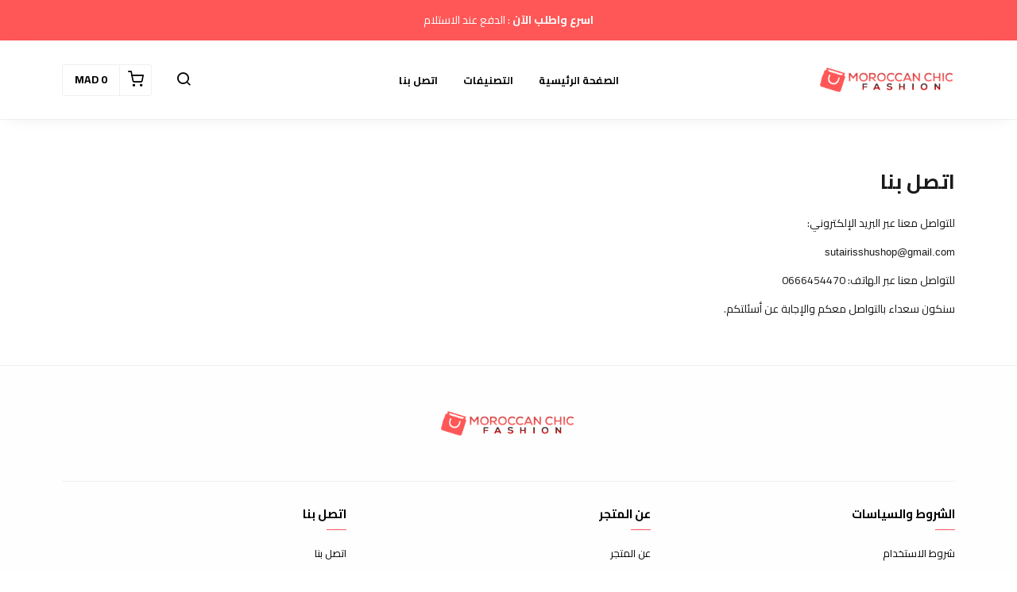

--- FILE ---
content_type: text/html; charset=UTF-8
request_url: https://moroccanchic.fashion/pages/contact-us
body_size: 5615
content:
<!DOCTYPE html>
<html dir="rtl" lang="ar">
<head>
    <meta charset="utf-8">
    <meta http-equiv="X-UA-Compatible" content="IE=edge">
    <meta name="viewport" content="width=device-width, initial-scale=1" />
    <meta name="theme-color" content="#FFF" />
    <meta name="msapplication-navbutton-color" content="#FFF" />
    <meta name="apple-mobile-web-app-capable" content="yes" />
    <meta name="apple-mobile-web-app-status-bar-style" content="black-translucent" />
    <meta name="format-detection" content="telephone=no" />
    <meta name="csrf-token" content="wQbJM0IKV14LQ4DM9ArNWJpvxGLUnS1n6pRH8i4r">
    <title>اتصل بنا</title>
<meta name="description" content="للتواصل معنا عبر البريد الإلكتروني:td {border: 1px solid #cccccc;}br {mso-data-placement:same-cell;}sutairisshushop@gmail.com للتواصل معنا عبر الهاتف: 0666454470 سنكون سعداء بالتواصل معكم والإجابة عن...">
<meta property="og:title" content="اتصل بنا">
<meta property="og:description" content="للتواصل معنا عبر البريد الإلكتروني:td {border: 1px solid #cccccc;}br {mso-data-placement:same-cell;}sutairisshushop@gmail.com للتواصل معنا عبر الهاتف: 0666454470 سنكون سعداء بالتواصل معكم والإجابة عن...">

<meta name="twitter:title" content="اتصل بنا">
<meta name="twitter:description" content="للتواصل معنا عبر البريد الإلكتروني:td {border: 1px solid #cccccc;}br {mso-data-placement:same-cell;}sutairisshushop@gmail.com للتواصل معنا عبر الهاتف: 0666454470 سنكون سعداء بالتواصل معكم والإجابة عن...">
<script type="application/ld+json">{"@context":"https://schema.org","@type":"WebPage","name":"اتصل بنا","description":"للتواصل معنا عبر البريد الإلكتروني:td {border: 1px solid #cccccc;}br {mso-data-placement:same-cell;}sutairisshushop@gmail.com للتواصل معنا عبر الهاتف: 0666454470 سنكون سعداء بالتواصل معكم والإجابة عن..."}</script>
            <link rel="icon" type="image/png" href="https://cdn.youcan.shop/stores/1c9c014451972e8572f87e6e07259bde/others/XKKeJGqMhZzxazDcirgwexmhY4XkB1AVWKifYubU.png" />
        <style>
  :root {
                --primary-color: #FF5757FF;
                --light-primary-color: #FF5757FF;
                --dark-primary-color: #FF5757FF;
                --secondary-color: #DEC435;
                --body-background-color: #FFFFFF;
                --success-color: #00C853;
                --info-color: #40C4FF;
                --warning-color: #FFAB00;
                --danger-color: #F44336;
        }
</style>
    <link href="https://static4.youcan.shop/store-front/css/app.css?id=09abe8982d8f87593ee1aeab47a49c47" rel="stylesheet">
    <script async>
  (async () => {
    const now = new Date();
    now.setTime(now.getTime() + 1 * 3600 * 1000);

    const urls = [new URL('https://youcan.shop'), new URL(window.location)];
    let visitorId = '_unidentified_';

    try {
      const fpLib = await import('https://static4.youcan.shop/store-front/js/ycfp.js?id=8466e8c2b76dc8925a7bc6502f24f5e8');
      const fp = await fpLib.load();
      const res = await fp.get();
      visitorId = res.visitorId || '_unidentified_';
    } catch (error) {
    }

    urls.forEach(u => {
      document.cookie = `_ycfp=${visitorId}; expires=${now.toUTCString()}; path=/; domain=${u.hostname};`;
    });
  })();
</script>

    <!-- TikTok Pixel Code Start -->
<script>
!function (w, d, t) {
  w.TiktokAnalyticsObject=t;var ttq=w[t]=w[t]||[];ttq.methods=["page","track","identify","instances","debug","on","off","once","ready","alias","group","enableCookie","disableCookie","holdConsent","revokeConsent","grantConsent"],ttq.setAndDefer=function(t,e){t[e]=function(){t.push([e].concat(Array.prototype.slice.call(arguments,0)))}};for(var i=0;i<ttq.methods.length;i++)ttq.setAndDefer(ttq,ttq.methods[i]);ttq.instance=function(t){for(
var e=ttq._i[t]||[],n=0;n<ttq.methods.length;n++)ttq.setAndDefer(e,ttq.methods[n]);return e},ttq.load=function(e,n){var r="https://analytics.tiktok.com/i18n/pixel/events.js",o=n&&n.partner;ttq._i=ttq._i||{},ttq._i[e]=[],ttq._i[e]._u=r,ttq._t=ttq._t||{},ttq._t[e]=+new Date,ttq._o=ttq._o||{},ttq._o[e]=n||{};n=document.createElement("script")
;n.type="text/javascript",n.async=!0,n.src=r+"?sdkid="+e+"&lib="+t;e=document.getElementsByTagName("script")[0];e.parentNode.insertBefore(n,e)};


  ttq.load('D2CMKDJC77U5663GUE00');
  ttq.page();
}(window, document, 'ttq');
</script>
<!-- TikTok Pixel Code End -->

<!-- TikTok Pixel Code Start -->
<script>
!function (w, d, t) {
  w.TiktokAnalyticsObject=t;var ttq=w[t]=w[t]||[];ttq.methods=["page","track","identify","instances","debug","on","off","once","ready","alias","group","enableCookie","disableCookie","holdConsent","revokeConsent","grantConsent"],ttq.setAndDefer=function(t,e){t[e]=function(){t.push([e].concat(Array.prototype.slice.call(arguments,0)))}};for(var i=0;i<ttq.methods.length;i++)ttq.setAndDefer(ttq,ttq.methods[i]);ttq.instance=function(t){for(
var e=ttq._i[t]||[],n=0;n<ttq.methods.length;n++)ttq.setAndDefer(e,ttq.methods[n]);return e},ttq.load=function(e,n){var r="https://analytics.tiktok.com/i18n/pixel/events.js",o=n&&n.partner;ttq._i=ttq._i||{},ttq._i[e]=[],ttq._i[e]._u=r,ttq._t=ttq._t||{},ttq._t[e]=+new Date,ttq._o=ttq._o||{},ttq._o[e]=n||{};n=document.createElement("script")
;n.type="text/javascript",n.async=!0,n.src=r+"?sdkid="+e+"&lib="+t;e=document.getElementsByTagName("script")[0];e.parentNode.insertBefore(n,e)};


  ttq.load('D4GBP2BC77U3F3CU8G4G');
  ttq.page();
}(window, document, 'ttq');
</script>
<!-- TikTok Pixel Code End -->

<!-- TikTok Pixel Code Start -->
<script>
!function (w, d, t) {
  w.TiktokAnalyticsObject=t;var ttq=w[t]=w[t]||[];ttq.methods=["page","track","identify","instances","debug","on","off","once","ready","alias","group","enableCookie","disableCookie","holdConsent","revokeConsent","grantConsent"],ttq.setAndDefer=function(t,e){t[e]=function(){t.push([e].concat(Array.prototype.slice.call(arguments,0)))}};for(var i=0;i<ttq.methods.length;i++)ttq.setAndDefer(ttq,ttq.methods[i]);ttq.instance=function(t){for(
var e=ttq._i[t]||[],n=0;n<ttq.methods.length;n++)ttq.setAndDefer(e,ttq.methods[n]);return e},ttq.load=function(e,n){var r="https://analytics.tiktok.com/i18n/pixel/events.js",o=n&&n.partner;ttq._i=ttq._i||{},ttq._i[e]=[],ttq._i[e]._u=r,ttq._t=ttq._t||{},ttq._t[e]=+new Date,ttq._o=ttq._o||{},ttq._o[e]=n||{};n=document.createElement("script")
;n.type="text/javascript",n.async=!0,n.src=r+"?sdkid="+e+"&lib="+t;e=document.getElementsByTagName("script")[0];e.parentNode.insertBefore(n,e)};


  ttq.load('D52HISJC77U22M4JMA5G');
  ttq.page();
}(window, document, 'ttq');
</script>
<!-- TikTok Pixel Code End -->

<!-- TikTok Pixel Code Start -->
<script>
!function (w, d, t) {
  w.TiktokAnalyticsObject=t;var ttq=w[t]=w[t]||[];ttq.methods=["page","track","identify","instances","debug","on","off","once","ready","alias","group","enableCookie","disableCookie","holdConsent","revokeConsent","grantConsent"],ttq.setAndDefer=function(t,e){t[e]=function(){t.push([e].concat(Array.prototype.slice.call(arguments,0)))}};for(var i=0;i<ttq.methods.length;i++)ttq.setAndDefer(ttq,ttq.methods[i]);ttq.instance=function(t){for(
var e=ttq._i[t]||[],n=0;n<ttq.methods.length;n++)ttq.setAndDefer(e,ttq.methods[n]);return e},ttq.load=function(e,n){var r="https://analytics.tiktok.com/i18n/pixel/events.js",o=n&&n.partner;ttq._i=ttq._i||{},ttq._i[e]=[],ttq._i[e]._u=r,ttq._t=ttq._t||{},ttq._t[e]=+new Date,ttq._o=ttq._o||{},ttq._o[e]=n||{};n=document.createElement("script")
;n.type="text/javascript",n.async=!0,n.src=r+"?sdkid="+e+"&lib="+t;e=document.getElementsByTagName("script")[0];e.parentNode.insertBefore(n,e)};


  ttq.load('D5LL063C77UBGT5V6C6G');
  ttq.page();
}(window, document, 'ttq');
</script>
<!-- TikTok Pixel Code End -->
    <script>
  !function (f, b, e, v, n, t, s) {
    if (f.fbq) return;
    n = f.fbq = function () {
        n.callMethod ?
            n.callMethod.apply(n, arguments) : n.queue.push(arguments)
    };
    if (!f._fbq) f._fbq = n;
    n.push = n;
    n.loaded = !0;
    n.version = '2.0';
    n.queue = [];
    t = b.createElement(e);
    t.async = !0;
    t.src = v;
    s = b.getElementsByTagName(e)[0];
    s.parentNode.insertBefore(t, s)
  }(window, document, 'script', 'https://connect.facebook.net/en_US/fbevents.js');
    fbq('init', '618363242849021');
    fbq('init', '1379312575977514');
    fbq('init', '161264663602259');
    fbq('init', '3287931011425770');
    fbq('init', '1648794622292444');
    fbq('init', '824814089220586');
    fbq('init', '801479818325983');
    fbq('init', '1019646302792187');
    fbq('init', '194162223662258');
    fbq('init', '860946028977922');
    fbq('init', '342382448250810');
    fbq('init', '1354624638510491');
    fbq('init', '1728522054290795');
    fbq('init', '1560555648014754');
    fbq('init', '1023361662242951');
    fbq('init', '863720275044750');
    fbq('init', '652905230355785');
    fbq('init', '3658542261128941');
    fbq('init', '704849899047060');
    fbq('init', '4172136239667714');
    fbq('init', '739819502103978');
    fbq('track', 'PageView');
</script>
  
  
      <script>
    !function (w, d, t) {
      w.TiktokAnalyticsObject=t;var ttq=w[t]=w[t]||[];ttq.methods=["page","track","identify","instances","debug","on","off","once","ready","alias","group","enableCookie","disableCookie"],ttq.setAndDefer=function(t,e){t[e]=function(){t.push([e].concat(Array.prototype.slice.call(arguments,0)))}};for(var i=0;i<ttq.methods.length;i++)ttq.setAndDefer(ttq,ttq.methods[i]);ttq.instance=function(t){for(var e=ttq._i[t]||[],n=0;n<ttq.methods.length;n++)ttq.setAndDefer(e,ttq.methods[n]);return e},ttq.load=function(e,n){var i="https://analytics.tiktok.com/i18n/pixel/events.js";ttq._i=ttq._i||{},ttq._i[e]=[],ttq._i[e]._u=i,ttq._t=ttq._t||{},ttq._t[e]=+new Date,ttq._o=ttq._o||{},ttq._o[e]=n||{};var o=document.createElement("script");o.type="text/javascript",o.async=!0,o.src=i+"?sdkid="+e+"&lib="+t;var a=document.getElementsByTagName("script")[0];a.parentNode.insertBefore(o,a)};

        ttq.load('D2CMKDJC77U5663GUE00');
        ttq.page();
    }(window, document, 'ttq');
  </script>
  <script>
    !function (w, d, t) {
      w.TiktokAnalyticsObject=t;var ttq=w[t]=w[t]||[];ttq.methods=["page","track","identify","instances","debug","on","off","once","ready","alias","group","enableCookie","disableCookie"],ttq.setAndDefer=function(t,e){t[e]=function(){t.push([e].concat(Array.prototype.slice.call(arguments,0)))}};for(var i=0;i<ttq.methods.length;i++)ttq.setAndDefer(ttq,ttq.methods[i]);ttq.instance=function(t){for(var e=ttq._i[t]||[],n=0;n<ttq.methods.length;n++)ttq.setAndDefer(e,ttq.methods[n]);return e},ttq.load=function(e,n){var i="https://analytics.tiktok.com/i18n/pixel/events.js";ttq._i=ttq._i||{},ttq._i[e]=[],ttq._i[e]._u=i,ttq._t=ttq._t||{},ttq._t[e]=+new Date,ttq._o=ttq._o||{},ttq._o[e]=n||{};var o=document.createElement("script");o.type="text/javascript",o.async=!0,o.src=i+"?sdkid="+e+"&lib="+t;var a=document.getElementsByTagName("script")[0];a.parentNode.insertBefore(o,a)};

        ttq.load('D2L9NDJC77U9R4VIAH3G');
        ttq.page();
    }(window, document, 'ttq');
  </script>
  <script>
    !function (w, d, t) {
      w.TiktokAnalyticsObject=t;var ttq=w[t]=w[t]||[];ttq.methods=["page","track","identify","instances","debug","on","off","once","ready","alias","group","enableCookie","disableCookie"],ttq.setAndDefer=function(t,e){t[e]=function(){t.push([e].concat(Array.prototype.slice.call(arguments,0)))}};for(var i=0;i<ttq.methods.length;i++)ttq.setAndDefer(ttq,ttq.methods[i]);ttq.instance=function(t){for(var e=ttq._i[t]||[],n=0;n<ttq.methods.length;n++)ttq.setAndDefer(e,ttq.methods[n]);return e},ttq.load=function(e,n){var i="https://analytics.tiktok.com/i18n/pixel/events.js";ttq._i=ttq._i||{},ttq._i[e]=[],ttq._i[e]._u=i,ttq._t=ttq._t||{},ttq._t[e]=+new Date,ttq._o=ttq._o||{},ttq._o[e]=n||{};var o=document.createElement("script");o.type="text/javascript",o.async=!0,o.src=i+"?sdkid="+e+"&lib="+t;var a=document.getElementsByTagName("script")[0];a.parentNode.insertBefore(o,a)};

        ttq.load('D4GBP2BC77U3F3CU8G4G');
        ttq.page();
    }(window, document, 'ttq');
  </script>
  <script>
    !function (w, d, t) {
      w.TiktokAnalyticsObject=t;var ttq=w[t]=w[t]||[];ttq.methods=["page","track","identify","instances","debug","on","off","once","ready","alias","group","enableCookie","disableCookie"],ttq.setAndDefer=function(t,e){t[e]=function(){t.push([e].concat(Array.prototype.slice.call(arguments,0)))}};for(var i=0;i<ttq.methods.length;i++)ttq.setAndDefer(ttq,ttq.methods[i]);ttq.instance=function(t){for(var e=ttq._i[t]||[],n=0;n<ttq.methods.length;n++)ttq.setAndDefer(e,ttq.methods[n]);return e},ttq.load=function(e,n){var i="https://analytics.tiktok.com/i18n/pixel/events.js";ttq._i=ttq._i||{},ttq._i[e]=[],ttq._i[e]._u=i,ttq._t=ttq._t||{},ttq._t[e]=+new Date,ttq._o=ttq._o||{},ttq._o[e]=n||{};var o=document.createElement("script");o.type="text/javascript",o.async=!0,o.src=i+"?sdkid="+e+"&lib="+t;var a=document.getElementsByTagName("script")[0];a.parentNode.insertBefore(o,a)};

        ttq.load('D52HISJC77U22M4JMA5G');
        ttq.page();
    }(window, document, 'ttq');
  </script>
  <script>
    !function (w, d, t) {
      w.TiktokAnalyticsObject=t;var ttq=w[t]=w[t]||[];ttq.methods=["page","track","identify","instances","debug","on","off","once","ready","alias","group","enableCookie","disableCookie"],ttq.setAndDefer=function(t,e){t[e]=function(){t.push([e].concat(Array.prototype.slice.call(arguments,0)))}};for(var i=0;i<ttq.methods.length;i++)ttq.setAndDefer(ttq,ttq.methods[i]);ttq.instance=function(t){for(var e=ttq._i[t]||[],n=0;n<ttq.methods.length;n++)ttq.setAndDefer(e,ttq.methods[n]);return e},ttq.load=function(e,n){var i="https://analytics.tiktok.com/i18n/pixel/events.js";ttq._i=ttq._i||{},ttq._i[e]=[],ttq._i[e]._u=i,ttq._t=ttq._t||{},ttq._t[e]=+new Date,ttq._o=ttq._o||{},ttq._o[e]=n||{};var o=document.createElement("script");o.type="text/javascript",o.async=!0,o.src=i+"?sdkid="+e+"&lib="+t;var a=document.getElementsByTagName("script")[0];a.parentNode.insertBefore(o,a)};

        ttq.load('D5L08MRC77UCG47EG5OG');
        ttq.page();
    }(window, document, 'ttq');
  </script>
  <script>
    !function (w, d, t) {
      w.TiktokAnalyticsObject=t;var ttq=w[t]=w[t]||[];ttq.methods=["page","track","identify","instances","debug","on","off","once","ready","alias","group","enableCookie","disableCookie"],ttq.setAndDefer=function(t,e){t[e]=function(){t.push([e].concat(Array.prototype.slice.call(arguments,0)))}};for(var i=0;i<ttq.methods.length;i++)ttq.setAndDefer(ttq,ttq.methods[i]);ttq.instance=function(t){for(var e=ttq._i[t]||[],n=0;n<ttq.methods.length;n++)ttq.setAndDefer(e,ttq.methods[n]);return e},ttq.load=function(e,n){var i="https://analytics.tiktok.com/i18n/pixel/events.js";ttq._i=ttq._i||{},ttq._i[e]=[],ttq._i[e]._u=i,ttq._t=ttq._t||{},ttq._t[e]=+new Date,ttq._o=ttq._o||{},ttq._o[e]=n||{};var o=document.createElement("script");o.type="text/javascript",o.async=!0,o.src=i+"?sdkid="+e+"&lib="+t;var a=document.getElementsByTagName("script")[0];a.parentNode.insertBefore(o,a)};

        ttq.load('D5LL063C77UBGT5V6C6G');
        ttq.page();
    }(window, document, 'ttq');
  </script>
  
      </head>
<body>
  <div id="app">
    <cart-side-summary :initial-cart="{&quot;sub_total&quot;:0,&quot;count&quot;:0,&quot;one_page_checkout&quot;:false,&quot;created_at&quot;:&quot;2026-01-17T15:49:03.723664Z&quot;,&quot;items&quot;:{&quot;data&quot;:[]}}"></cart-side-summary>
    <!-- App header -->
          <div id="header-wrapper" class="header-wrapper" >
  <div
    class="notice-bar desktop-notice-bar"
    style="color: #ffffff; background-color: #FF5757FF;">
    <div class="container">
      <div class="fr-view">
        <p style="text-align: center;"><strong>اسرع واطلب الآن&nbsp;</strong>: الدفع عند الاستلام</p>
      </div>
    </div>
  </div>
  <div
    class="notice-bar mobile-notice-bar"
    style="color: #ffffff; background-color: #FF5757FF;">
    <div class="container">
      <div class="fr-view">
        <p style="text-align: center;"><strong>اسرع واطلب الآن&nbsp;</strong>: الدفع عند الاستلام</p>
      </div>
    </div>
  </div>
  <div class="header-container">
        <header
      class="app-header"
      :class="{'search-active': showSearch, 'navigation-active': showNavigation}"
      id="app-header">
      <div class="main-bar desktop-bar" style="background-color: #ffffff;border-bottom: 1px solid #f0f0f0;">
  <div class="container">
          <div class="header-center">
                  <div class="header-element">
      <ul class="list-unstyled header-list">
                              <li>
              <a href="/" style="color:#000000">
                الصفحة الرئيسية
              </a>
            </li>
                      <li>
              <a href="/collections" style="color:#000000">
                التصنيفات
              </a>
            </li>
                      <li>
              <a href="/pages/contact-us" style="color:#000000">
                اتصل بنا
              </a>
            </li>
                        </ul>
    </div>
                  </div>
              <div class="header-left">
                                    <div class="header-element">
      <a class="header-brand" href="https://moroccanchic.fashion">
      <img src="https://cdn.youcan.shop/stores/1c9c014451972e8572f87e6e07259bde/others/0ocqeSuOqjWQcmFrHqWNkOR5e4yj6ZS4JxfcHZld.png " alt="Moroccan Chic Fashion"/>
  </a>
    </div>
                  </div>
              <div class="header-right">
                  <div class="header-element">
      <a class="header-switcher" href="javascript:void(0)" role="button" @click="toggleSearch()">
        <i class="yc yc-search" style="color:#000000"></i>
      </a>
    </div>
                      <div class="header-element">
          </div>
                      <div class="header-element">
      <cart-dropdown color="#000000"></cart-dropdown>
    </div>
                </div>
      </div>
</div>
      <div class="main-bar mobile-bar" style="background-color: #ffffff;border-bottom: 1px solid #f0f0f0;">
  <div class="container">
          <div class="header-center">
                  <div class="header-element">
      <a class="header-brand" href="https://moroccanchic.fashion">
      <img src="https://cdn.youcan.shop/stores/1c9c014451972e8572f87e6e07259bde/others/0ocqeSuOqjWQcmFrHqWNkOR5e4yj6ZS4JxfcHZld.png " alt="Moroccan Chic Fashion"/>
  </a>
    </div>
                  </div>
              <div class="header-left">
                  <div class="header-element">
      <button class="header-switcher" @click="toggleNavigation()" aria-label="القائمة">
        <i class="yc yc-menu" style="color:#000000"></i>
      </button>
    </div>
                  </div>
              <div class="header-right">
                  <div class="header-element">
      <button class="header-switcher" @click="toggleSearch()" aria-label="بحث">
        <i class="yc yc-search" style="color:#000000"></i>
      </button>
    </div>
                      <div class="header-element">
      <cart-dropdown color="#000000"></cart-dropdown>
    </div>
                  </div>
      </div>
</div>
      <div v-if="showNavigation" class="overlay" @click="toggleNavigation()"></div>
<nav class="side-navigation">
  <a class="navigation-brand" href="https://moroccanchic.fashion">
      <img src="https://cdn.youcan.shop/stores/1c9c014451972e8572f87e6e07259bde/others/0ocqeSuOqjWQcmFrHqWNkOR5e4yj6ZS4JxfcHZld.png " alt="Moroccan Chic Fashion"/>
  </a>
  <form class="navigation-search" action="https://moroccanchic.fashion/search">
    <div class="search-input">
      <input type="search" placeholder="البحث عن منتج" required name="q">
      <button type="submit" aria-label="بحث">
        <i class="yc yc-search"></i>
      </button>
    </div>
  </form>
  <ul class="list-unstyled navigation-list">
                  <li>
          <a href="/">الصفحة الرئيسية</a>
        </li>
              <li>
          <a href="/collections">التصنيفات</a>
        </li>
              <li>
          <a href="/pages/contact-us">اتصل بنا</a>
        </li>
            </ul>
  </nav>
      <form class="search-form" method="GET" action="https://moroccanchic.fashion/search">
		<div class="container">
			<div class="search-select">
				<select title="collections" name="collection">
					<option value="" selected>جميع التشكيلات</option>
											<option value="660b5efa-18a6-4095-a26d-3f5016e83fbe" >ملابس نسائية</option>
									</select>
			</div>
			<div class="search-input">
				<input type="hidden" name="limit" value="12">
				<input type="search" placeholder="البحث عن منتج" required name="q" value="">
				<button class="search-submit" type="submit">
					<i class="yc yc-search"></i>
				</button>
			</div>
		</div>
	</form>
    </header>
      </div>
</div>
        <!-- Toast messages -->
<flash></flash>
    <!-- App content -->
    <main class="page-wrapper">
            <section class="section pages-section">
  <div class="container">
    <div class="app-heading">
      <h1 class="heading-primary">اتصل بنا</h1>
    </div>
    <div class="page-body">
	<div class="fr-view">
		<p>للتواصل معنا عبر البريد الإلكتروني:<style type="text/css">td {border: 1px solid #cccccc;}br {mso-data-placement:same-cell;}</style><span data-sheets-userformat='{"2":513,"3":{"1":0},"12":0}' data-sheets-value='{"1":2,"2":"sutairisshushop@gmail.com"}' style="font-size:10pt;font-family:Arial;font-style:normal;">sutairisshushop@gmail.com <br></span></p><p>للتواصل معنا عبر الهاتف: 0666454470 </p><p>سنكون سعداء بالتواصل معكم والإجابة عن أسئلتكم.</p>
	</div>
</div>  </div>
</section>

      </main>
    <!-- App footer -->
          <footer class="footer " style="background-color: #fefefe;color: #000000;border-top: 1px solid #f0f0f0;">
  <div class="container">
          <div class="footer-brand">
        <a class="" href="https://moroccanchic.fashion">
      <img src="https://cdn.youcan.shop/stores/1c9c014451972e8572f87e6e07259bde/others/0ocqeSuOqjWQcmFrHqWNkOR5e4yj6ZS4JxfcHZld.png " alt="Moroccan Chic Fashion"/>
  </a>
      </div>
      <div class="footer-body">
        <div class="is-grid grid-3">
                                    <div class="footer-item">
                <h3>الشروط والسياسات</h3>
                <ul class="list-unstyled footer-list">
                                      <li>
                      <a href="/pages/terms-and-conditions" style="color: #000000;">
                        شروط الاستخدام
                      </a>
                    </li>
                                      <li>
                      <a href="/pages/return-policy" style="color: #000000;">
                        سياسة الاستبدال والاسترجاع
                      </a>
                    </li>
                                      <li>
                      <a href="/pages/confidentiality" style="color: #000000;">
                        سياسة الخصوصية
                      </a>
                    </li>
                                  </ul>
              </div>
                          <div class="footer-item">
                <h3>عن المتجر</h3>
                <ul class="list-unstyled footer-list">
                                      <li>
                      <a href="/pages/about-us" style="color: #000000;">
                        عن المتجر
                      </a>
                    </li>
                                      <li>
                      <a href="/pages/how-to-pay" style="color: #000000;">
                        طرق الدفع
                      </a>
                    </li>
                                      <li>
                      <a href="/pages/shipping-delivery" style="color: #000000;">
                        الشحن والتسليم
                      </a>
                    </li>
                                  </ul>
              </div>
                          <div class="footer-item">
                <h3>اتصل بنا</h3>
                <ul class="list-unstyled footer-list">
                                      <li>
                      <a href="/pages/contact-us" style="color: #000000;">
                        اتصل بنا
                      </a>
                    </li>
                                      <li>
                      <a href="/pages/faq" style="color: #000000;">
                        الأسئلة المتكررة
                      </a>
                    </li>
                                  </ul>
              </div>
                              </div>
      </div>
            </div>
</footer>
        <!-- Hookables -->
      </div>
  <script>
  // Here we set the whole Dotshop object
  window.Dotshop = {
    env: "production",
    assetsDomain: "https://static4.youcan.shop",
    store: {"name":"Moroccan Chic Fashion","country_code":null,"slug":"moroccanchicfashion","online_settings":{"analytics":null,"fb_pixel":{"ids":["618363242849021","1379312575977514","161264663602259","3287931011425770","1648794622292444","824814089220586","801479818325983","1019646302792187","194162223662258","860946028977922","342382448250810","1354624638510491","1728522054290795","1560555648014754","1023361662242951","863720275044750","652905230355785","3658542261128941","704849899047060","4172136239667714","739819502103978"],"deliverability_rate":80,"conversion_type":1},"snap_pixel":{"ids":[],"deliverability_rate":100,"conversion_type":1},"tiktok_pixel":{"ids":["D2CMKDJC77U5663GUE00","D2L9NDJC77U9R4VIAH3G","D4GBP2BC77U3F3CU8G4G","D52HISJC77U22M4JMA5G","D5L08MRC77UCG47EG5OG","D5LL063C77UBGT5V6C6G"],"conversion_type":1,"deliverability_rate":100},"tiktok_events_apis":[],"google_analytics":{"ids":[],"deliverability_rate":100,"conversion_type":1},"footer":"<style>\r\n@keyframes smooth-shake {\r\n  0%, 100% { transform: translateX(0); }\r\n  50% { transform: translateX(11px); }\r\n}\r\n\r\n.single-submit {\r\n  animation: smooth-shake 2s ease-in-out infinite;\r\n}\r\n<\/style>\r\n<style>\r\n\/* Style each customer input group *\/\r\n.checkout-section .checkout .main .checkout-form .checkout-groups input[type=\"text\"],\r\n.checkout-section .checkout .main .checkout-form .checkout-groups input[type=\"tel\"],\r\n.checkout-section .checkout .main .checkout-form .checkout-groups select,\r\n.checkout-section .checkout .main .checkout-form .checkout-groups textarea {\r\n  border: 2px dashed #FF5757 !important;\r\n  border-radius: 12px !important;\r\n  padding: 12px;\r\n  width: 100%;\r\n  margin-bottom: 15px;\r\n  font-size: 16px;\r\n  background-color: #fff;\r\n}\r\n\r\n\/* Optional: Center and style the whole form box *\/\r\n.checkout-section .checkout .main .checkout-form .checkout-groups {\r\n  border: 3px solid #FF5757;\r\n  border-radius: 15px;\r\n  padding: 20px;\r\n  margin-top: 15px;\r\n  background-color: #ffffff;\r\n}\r\n<\/style>","header":"<!-- TikTok Pixel Code Start -->\r\n<script>\r\n!function (w, d, t) {\r\n  w.TiktokAnalyticsObject=t;var ttq=w[t]=w[t]||[];ttq.methods=[\"page\",\"track\",\"identify\",\"instances\",\"debug\",\"on\",\"off\",\"once\",\"ready\",\"alias\",\"group\",\"enableCookie\",\"disableCookie\",\"holdConsent\",\"revokeConsent\",\"grantConsent\"],ttq.setAndDefer=function(t,e){t[e]=function(){t.push([e].concat(Array.prototype.slice.call(arguments,0)))}};for(var i=0;i<ttq.methods.length;i++)ttq.setAndDefer(ttq,ttq.methods[i]);ttq.instance=function(t){for(\r\nvar e=ttq._i[t]||[],n=0;n<ttq.methods.length;n++)ttq.setAndDefer(e,ttq.methods[n]);return e},ttq.load=function(e,n){var r=\"https:\/\/analytics.tiktok.com\/i18n\/pixel\/events.js\",o=n&&n.partner;ttq._i=ttq._i||{},ttq._i[e]=[],ttq._i[e]._u=r,ttq._t=ttq._t||{},ttq._t[e]=+new Date,ttq._o=ttq._o||{},ttq._o[e]=n||{};n=document.createElement(\"script\")\r\n;n.type=\"text\/javascript\",n.async=!0,n.src=r+\"?sdkid=\"+e+\"&lib=\"+t;e=document.getElementsByTagName(\"script\")[0];e.parentNode.insertBefore(n,e)};\r\n\r\n\r\n  ttq.load('D2CMKDJC77U5663GUE00');\r\n  ttq.page();\r\n}(window, document, 'ttq');\r\n<\/script>\r\n<!-- TikTok Pixel Code End -->\r\n\r\n<!-- TikTok Pixel Code Start -->\r\n<script>\r\n!function (w, d, t) {\r\n  w.TiktokAnalyticsObject=t;var ttq=w[t]=w[t]||[];ttq.methods=[\"page\",\"track\",\"identify\",\"instances\",\"debug\",\"on\",\"off\",\"once\",\"ready\",\"alias\",\"group\",\"enableCookie\",\"disableCookie\",\"holdConsent\",\"revokeConsent\",\"grantConsent\"],ttq.setAndDefer=function(t,e){t[e]=function(){t.push([e].concat(Array.prototype.slice.call(arguments,0)))}};for(var i=0;i<ttq.methods.length;i++)ttq.setAndDefer(ttq,ttq.methods[i]);ttq.instance=function(t){for(\r\nvar e=ttq._i[t]||[],n=0;n<ttq.methods.length;n++)ttq.setAndDefer(e,ttq.methods[n]);return e},ttq.load=function(e,n){var r=\"https:\/\/analytics.tiktok.com\/i18n\/pixel\/events.js\",o=n&&n.partner;ttq._i=ttq._i||{},ttq._i[e]=[],ttq._i[e]._u=r,ttq._t=ttq._t||{},ttq._t[e]=+new Date,ttq._o=ttq._o||{},ttq._o[e]=n||{};n=document.createElement(\"script\")\r\n;n.type=\"text\/javascript\",n.async=!0,n.src=r+\"?sdkid=\"+e+\"&lib=\"+t;e=document.getElementsByTagName(\"script\")[0];e.parentNode.insertBefore(n,e)};\r\n\r\n\r\n  ttq.load('D4GBP2BC77U3F3CU8G4G');\r\n  ttq.page();\r\n}(window, document, 'ttq');\r\n<\/script>\r\n<!-- TikTok Pixel Code End -->\r\n\r\n<!-- TikTok Pixel Code Start -->\r\n<script>\r\n!function (w, d, t) {\r\n  w.TiktokAnalyticsObject=t;var ttq=w[t]=w[t]||[];ttq.methods=[\"page\",\"track\",\"identify\",\"instances\",\"debug\",\"on\",\"off\",\"once\",\"ready\",\"alias\",\"group\",\"enableCookie\",\"disableCookie\",\"holdConsent\",\"revokeConsent\",\"grantConsent\"],ttq.setAndDefer=function(t,e){t[e]=function(){t.push([e].concat(Array.prototype.slice.call(arguments,0)))}};for(var i=0;i<ttq.methods.length;i++)ttq.setAndDefer(ttq,ttq.methods[i]);ttq.instance=function(t){for(\r\nvar e=ttq._i[t]||[],n=0;n<ttq.methods.length;n++)ttq.setAndDefer(e,ttq.methods[n]);return e},ttq.load=function(e,n){var r=\"https:\/\/analytics.tiktok.com\/i18n\/pixel\/events.js\",o=n&&n.partner;ttq._i=ttq._i||{},ttq._i[e]=[],ttq._i[e]._u=r,ttq._t=ttq._t||{},ttq._t[e]=+new Date,ttq._o=ttq._o||{},ttq._o[e]=n||{};n=document.createElement(\"script\")\r\n;n.type=\"text\/javascript\",n.async=!0,n.src=r+\"?sdkid=\"+e+\"&lib=\"+t;e=document.getElementsByTagName(\"script\")[0];e.parentNode.insertBefore(n,e)};\r\n\r\n\r\n  ttq.load('D52HISJC77U22M4JMA5G');\r\n  ttq.page();\r\n}(window, document, 'ttq');\r\n<\/script>\r\n<!-- TikTok Pixel Code End -->\r\n\r\n<!-- TikTok Pixel Code Start -->\r\n<script>\r\n!function (w, d, t) {\r\n  w.TiktokAnalyticsObject=t;var ttq=w[t]=w[t]||[];ttq.methods=[\"page\",\"track\",\"identify\",\"instances\",\"debug\",\"on\",\"off\",\"once\",\"ready\",\"alias\",\"group\",\"enableCookie\",\"disableCookie\",\"holdConsent\",\"revokeConsent\",\"grantConsent\"],ttq.setAndDefer=function(t,e){t[e]=function(){t.push([e].concat(Array.prototype.slice.call(arguments,0)))}};for(var i=0;i<ttq.methods.length;i++)ttq.setAndDefer(ttq,ttq.methods[i]);ttq.instance=function(t){for(\r\nvar e=ttq._i[t]||[],n=0;n<ttq.methods.length;n++)ttq.setAndDefer(e,ttq.methods[n]);return e},ttq.load=function(e,n){var r=\"https:\/\/analytics.tiktok.com\/i18n\/pixel\/events.js\",o=n&&n.partner;ttq._i=ttq._i||{},ttq._i[e]=[],ttq._i[e]._u=r,ttq._t=ttq._t||{},ttq._t[e]=+new Date,ttq._o=ttq._o||{},ttq._o[e]=n||{};n=document.createElement(\"script\")\r\n;n.type=\"text\/javascript\",n.async=!0,n.src=r+\"?sdkid=\"+e+\"&lib=\"+t;e=document.getElementsByTagName(\"script\")[0];e.parentNode.insertBefore(n,e)};\r\n\r\n\r\n  ttq.load('D5LL063C77UBGT5V6C6G');\r\n  ttq.page();\r\n}(window, document, 'ttq');\r\n<\/script>\r\n<!-- TikTok Pixel Code End -->","notifications":true,"pixels_global_config":{"contentId":"product_id"}},"multicurrency_settings":{"isMulticurrencyActive":false,"usePrecision":false},"domain":{"name":"moroccanchic.fashion"},"currencyPrecision":false},
    customer: false,
    csrfToken: "wQbJM0IKV14LQ4DM9ArNWJpvxGLUnS1n6pRH8i4r",
    locale: "ar_SA",
    currency: {"symbol":"MAD","code":"MAD"},
    customerCurrency: {"symbol":"MAD","code":"MAD"},
    font: {"menu":{"text":"Cairo","value":"Cairo","category":"sans-serif"},"body":{"text":"Cairo","value":"Cairo","category":"sans-serif"}},
    features: null,
  }
</script>


<script src="https://static4.youcan.shop/api/languages-moroccanchicfashion.json?timestamp=1682893160"></script>

  
  <script src="https://static4.youcan.shop/store-front/js/bootstrap.js?id=2293d2e11438ec34d5c210c1c16757ef"></script>
  <script src="https://static4.youcan.shop/store-front/js/app.js?id=35d895fe9eeecfdea2cd1c487e5ef414"></script>
    <script src="https://static4.youcan.shop/store-front/js/default.js?id=a8ab6167d609014f732f7dc9d89a46f0"></script>
<!-- Custom JavaScript code -->
<style>
@keyframes smooth-shake {
  0%, 100% { transform: translateX(0); }
  50% { transform: translateX(11px); }
}

.single-submit {
  animation: smooth-shake 2s ease-in-out infinite;
}
</style>
<style>
/* Style each customer input group */
.checkout-section .checkout .main .checkout-form .checkout-groups input[type="text"],
.checkout-section .checkout .main .checkout-form .checkout-groups input[type="tel"],
.checkout-section .checkout .main .checkout-form .checkout-groups select,
.checkout-section .checkout .main .checkout-form .checkout-groups textarea {
  border: 2px dashed #FF5757 !important;
  border-radius: 12px !important;
  padding: 12px;
  width: 100%;
  margin-bottom: 15px;
  font-size: 16px;
  background-color: #fff;
}

/* Optional: Center and style the whole form box */
.checkout-section .checkout .main .checkout-form .checkout-groups {
  border: 3px solid #FF5757;
  border-radius: 15px;
  padding: 20px;
  margin-top: 15px;
  background-color: #ffffff;
}
</style>

<!-- Google Analytics code -->

</body>
</html>


--- FILE ---
content_type: application/javascript
request_url: https://static4.youcan.shop/api/languages-moroccanchicfashion.json?timestamp=1682893160
body_size: 6138
content:
window.Dotshop.language={"general":{"lifetime":"\u0645\u062f\u0629 \u0627\u0644\u062d\u064a\u0627\u0629","vat":"\u0627\u0644\u0636\u0631\u064a\u0628\u0629 \u0639\u0644\u0649 \u0627\u0644\u0642\u064a\u0645\u0629 \u0627\u0644\u0645\u0636\u0627\u0641\u0629","day":"\u064a\u0648\u0645","hour":"\u0633\u0627\u0639\u0629","minute":"\u062f\u0642\u064a\u0642\u0629","second":"\u062b\u0627\u0646\u064a\u0629","home":"\u0627\u0644\u0635\u0641\u062d\u0629 \u0627\u0644\u0631\u0626\u064a\u0633\u064a\u0629","paid":"\u0645\u0628\u0644\u063a \u0645\u062f\u0641\u0648\u0639","unpaid":"\u0645\u0628\u0644\u063a \u063a\u064a\u0631 \u0645\u062f\u0641\u0648\u0639","captured":"\u0645\u0628\u0644\u063a \u0645\u0642\u0628\u0648\u0636","refunded":"\u0645\u0628\u0644\u063a \u0645\u0633\u062a\u0631\u062c\u0639 \u0645\u0646 \u0637\u0631\u0641 \u0627\u0644\u0632\u0628\u0648\u0646","pending":"\u0641\u064a \u0637\u0648\u0631 \u0627\u0644\u0645\u0639\u0627\u0644\u062c\u0629","fulfilled":"\u0645\u0633\u062a\u0648\u0641\u0649","unfulfilled":"\u063a\u064a\u0631 \u0645\u0633\u062a\u0648\u0641\u0649","canceled":"\u0645\u0644\u063a\u0649","full":"\u0643\u0627\u0645\u0644","partial":"\u062c\u0632\u0626\u064a","language":"\u0644\u063a\u0629","open":"\u0645\u0641\u062a\u0648\u062d\u0629","processed":"\u062a\u0645 \u0645\u0639\u0627\u0644\u062c\u062a\u0647\u0627","closed":"\u0645\u063a\u0644\u0642\u0629","canceled-by-seller":"\u0623\u0644\u063a\u064a\u062a \u0645\u0646 \u0637\u0631\u0641 \u0627\u0644\u0628\u0627\u0626\u0639","menu":"\u0627\u0644\u0642\u0627\u0626\u0645\u0629"},"exception":{"no_handler_for_gateway":"\u0644\u0627 \u062a\u0648\u062c\u062f \u0648\u0633\u064a\u0644\u0629 \u0644\u0625\u062c\u0631\u0627\u0621 \u0639\u0645\u0644\u064a\u0629 \u0627\u0644\u062f\u0641\u0639 `%s`.","invalid_payment_request":"\u0637\u0644\u0628 \u062f\u0641\u0639 \u063a\u064a\u0631 \u0635\u0627\u0644\u062d","error_paypal_payment":"\u0644\u0627 \u064a\u0645\u0643\u0646 \u0645\u0639\u0627\u0644\u062c\u0629 \u0627\u0644\u062f\u0641\u0639 \u0628\u0648\u0627\u0633\u0637\u0629 PayPal \u0641\u064a \u0627\u0644\u0648\u0642\u062a \u0627\u0644\u062d\u0627\u0644\u064a","internal_error":"\u0639\u0637\u0628 \u062a\u0642\u0646\u064a","card_declined":"\u0644\u0642\u062f \u062a\u0645 \u0631\u0641\u0636 \u0628\u0637\u0627\u0642\u062a\u0643\u0645\u060c \u0628\u0633\u0628\u0628 `%s`","invalid_request":"\u0637\u0644\u0628 \u063a\u064a\u0631 \u0635\u0627\u0644\u062d","gateway_auth_error":"\u0644\u0627 \u064a\u0645\u0643\u0646 \u0627\u0644\u0648\u0635\u0648\u0644 \u0625\u0644\u0649 \u0648\u0633\u064a\u0644\u0629 \u0627\u0644\u062f\u0641\u0639\u060c \u0645\u0634\u0643\u0644 \u0641\u064a \u0627\u0644\u062a\u0639\u0631\u064a\u0641","gateway_internal_error":"\u0644\u0642\u062f \u0648\u0642\u0639 \u062e\u0637\u0623 \u0645\u0627","invalid_addressable":"\u0639\u0646\u0648\u0627\u0646 \u063a\u064a\u0631 \u0635\u062d\u064a\u062d `%s`","payment_instance":"\u0625\u062f\u0627\u0631\u0629 \u0627\u0644\u062f\u0641\u0639 \u064a\u062c\u0628 \u0623\u0646 \u062a\u0643\u0648\u0646 \u0645\u0633\u0627\u0648\u064a\u0629 \u0644\u0640 `%s`","missing_stripe_token":"\u0627\u0644\u0645\u0631\u062c\u0648 \u0625\u062f\u062e\u0627\u0644 \u0627\u0644\u0640 `stripe_token`.","verify_form_fields":"\u0627\u0644\u0645\u0631\u062c\u0648 \u0645\u0631\u0627\u062c\u0639\u0629 \u0627\u0644\u062e\u0627\u0646\u0627\u062a \u0628\u0627\u0644\u0644\u0648\u0646 \u0627\u0644\u0623\u062d\u0645\u0631","empty_collection":"\u0644\u0627 \u064a\u0648\u062c\u062f \u0623\u064a \u0645\u0646\u062a\u062c \u0636\u0645\u0646 \u0647\u0630\u0647 \u0627\u0644\u062a\u0634\u0643\u064a\u0644\u0629","product_inventory_left":"\u0647\u0630\u0627 \u0627\u0644\u0645\u0646\u062a\u062c `%s` \u0644\u0627 \u062a\u0648\u062c\u062f \u0645\u0646\u0647 \u0633\u0648\u0649 %s \u0642\u0637\u0639 \u0641\u064a \u0627\u0644\u0645\u062e\u0632\u0646","product_out_of_stock":"\u0644\u0644\u0623\u0633\u0641 \u0641\u0627\u0644\u0645\u0646\u062a\u062c `%s` \u063a\u064a\u0631 \u0645\u0648\u062c\u0648\u062f \u0628\u0627\u0644\u0645\u062e\u0632\u0646","gateway_error":"\u0645\u0634\u0643\u0644 \u0641\u064a \u0627\u0644\u0648\u0635\u0648\u0644 \u0625\u0644\u0649 \u0648\u0633\u064a\u0644\u0629 \u0627\u0644\u062f\u0641\u0639","store_not_published_header":"\u0647\u0630\u0627 \u0627\u0644\u0645\u062a\u062c\u0631 \u063a\u064a\u0631 \u0645\u0646\u0634\u0648\u0631","store_not_published_description":"\u0623\u0646\u0642\u0631 <a href=\"%s\">\u0647\u0646\u0627<\/a> \u0644\u062a\u0633\u062c\u064a\u0644 \u0627\u0644\u062f\u062e\u0648\u0644 \u0643\u0645\u062f\u064a\u0631","store_not_published_footer":"\u062a\u0645 \u0625\u0639\u062f\u0627\u062f \u0647\u0630\u0627 \u0627\u0644\u0645\u062a\u062c\u0631 \u0628\u0648\u0627\u0633\u0637\u0629:","store_on_maintenance_header":"\u0647\u0630\u0627 \u0627\u0644\u0645\u062a\u062c\u0631 \u062a\u062d\u062a \u0627\u0644\u0635\u064a\u0627\u0646\u0629","store_on_maintenance_description":"\u0623\u0646\u0642\u0631 <a href=\"%s\">\u0647\u0646\u0627<\/a> \u0644\u062a\u0633\u062c\u064a\u0644 \u0627\u0644\u062f\u062e\u0648\u0644 \u0643\u0645\u062f\u064a\u0631","store_on_maintenance_footer":"\u062a\u0645 \u0625\u0639\u062f\u0627\u062f \u0647\u0630\u0627 \u0627\u0644\u0645\u062a\u062c\u0631 \u0628\u0648\u0627\u0633\u0637\u0629:","store_on_maintenance_password":"\u0623\u062f\u062e\u0644 \u0643\u0644\u0645\u0629 \u0627\u0644\u0645\u0631\u0648\u0631 \u0644\u0644\u0645\u0639\u0627\u064a\u0646\u0629","store_on_maintenance_preview":"\u064a\u0645\u0643\u0646\u0643 \u0627\u0644\u0645\u0639\u0627\u064a\u0646\u0629 \u0625\u0630\u0627 \u0643\u0646\u062a \u0627\u0644\u0645\u0634\u0631\u0641","domain_not_verified":"\u0644\u0645 \u064a\u062a\u0645 \u062a\u0641\u0639\u064a\u0644 \u0627\u0633\u0645 \u0627\u0644\u0646\u0637\u0627\u0642 \u0627\u0644\u062e\u0627\u0635 \u0628\u0643\u0645 \u0628\u0639\u062f\u060c \u0631\u0628\u0645\u0627 \u0633\u064a\u062a\u0637\u0644\u0628 \u0627\u0644\u0623\u0645\u0631 \u0648\u0642\u062a\u0627 \u0623\u0637\u0648\u0644","cart_max_total_reached":"\u0625\u062c\u0645\u0627\u0644\u064a \u0633\u0644\u0629 \u0627\u0644\u062a\u0633\u0648\u0642 (%s) \u0643\u0628\u064a\u0631 \u062c\u062f\u064b\u0627\u060c \u0648\u0627\u0644\u062d\u062f \u0627\u0644\u0623\u0642\u0635\u0649 \u0627\u0644\u0630\u064a \u064a\u0645\u0643\u0646\u0646\u0627 \u0645\u0639\u0627\u0644\u062c\u062a\u0647 \u0647\u0648 %s","cart_not_found":"\u0644\u0645 \u064a\u062a\u0645 \u0627\u0644\u0639\u062b\u0648\u0631 \u0639\u0644\u0649 \u0633\u0644\u0629 \u0627\u0644\u062a\u0633\u0648\u0651\u0642.","cart_item_not_found":"\u0644\u0627 \u064a\u0648\u062c\u062f \u0623\u064a \u0639\u0646\u0635\u0631 \u0641\u064a \u0633\u0644\u0629 \u0627\u0644\u062a\u0633\u0648\u0651\u0642.","cart_item_delete_error":"\u062d\u062f\u062b \u062e\u0637\u0623 \u0623\u062b\u0646\u0627\u0621 \u062d\u0630\u0641 \u0627\u0644\u0639\u0646\u0635\u0631 \u0645\u0646 \u0633\u0644\u0629 \u0627\u0644\u062a\u0633\u0648\u0651\u0642.","product_not_available":"\u0627\u0644\u0645\u0646\u062a\u062c \u063a\u064a\u0631 \u0645\u062a\u0648\u0641\u0631","product_not_found":"\u0644\u0645 \u064a\u062a\u0645 \u0627\u0644\u0639\u062b\u0648\u0631 \u0639\u0644\u0649 \u0627\u0644\u0645\u0646\u062a\u062c.","product_variant_not_found":"\u0644\u0645 \u064a\u062a\u0645 \u0627\u0644\u0639\u062b\u0648\u0631 \u0639\u0644\u0649 \u0627\u0644\u0645\u0646\u062a\u062c.","rate_limit":"\u062a\u0645 \u0628\u0644\u0648\u063a \u0627\u0644\u062d\u062f \u0627\u0644\u0623\u0642\u0635\u0649","cart_max_qte_reached":"\u0625\u062c\u0645\u0627\u0644\u064a \u0643\u0645\u064a\u0629 \u0633\u0644\u0629 \u0627\u0644\u062a\u0633\u0648\u0642 \u0643\u0628\u064a\u0631 \u062c\u062f\u064b\u0627 \u060c \u0648\u0627\u0644\u062d\u062f \u0627\u0644\u0623\u0642\u0635\u0649 \u0627\u0644\u0630\u064a \u064a\u0645\u0643\u0646\u0646\u0627 \u0645\u0639\u0627\u0644\u062c\u062a\u0647 \u0647\u0648 %s","total_zero":"\u0625\u062c\u0645\u0627\u0644\u064a \u0627\u0644\u0637\u0644\u0628\u064a\u0629 \u0635\u0641\u0631. \u064a\u0631\u062c\u0649 \u0627\u0644\u062a\u062d\u0642\u0642 \u0645\u0646 \u0627\u0644\u0643\u0648\u0628\u0648\u0646 \u0627\u0644\u0645\u0631\u0641\u0642 \u0648\u0642\u064a\u0645\u0629 \u0627\u0644\u062e\u0635\u0645.","choose_variant":"\u0627\u0644\u0645\u0631\u062c\u0648 \u0627\u062e\u062a\u064a\u0627\u0631 \u0645\u062a\u063a\u064a\u0631","product_not_available_atm":"\u0627\u0644\u0645\u0646\u062a\u062c \u063a\u064a\u0631 \u0645\u062a\u0648\u0641\u0631 \u062d\u0627\u0644\u064a\u064b\u0627.","unexpected_error":"\u062d\u062f\u062b \u062e\u0637\u0623 \u063a\u064a\u0631 \u0645\u062a\u0648\u0642\u0639\u060c \u064a\u064f\u0631\u062c\u0649 \u0625\u0639\u0627\u062f\u0629 \u0627\u0644\u0645\u062d\u0627\u0648\u0644\u0629."},"auth":{"password_link_sent":"\u0644\u0642\u062f \u062a\u0645 \u0625\u0631\u0633\u0627\u0644 \u0631\u0627\u0628\u0637 \u0625\u0639\u0627\u062f\u0629 \u062a\u0639\u064a\u064a\u0646 \u0643\u0644\u0645\u0629 \u0627\u0644\u0645\u0631\u0648\u0631","account_not_found":"\u0627\u0644\u0645\u0631\u062c\u0648 \u0627\u0644\u062a\u0623\u0643\u062f \u0645\u0646 \u0627\u0633\u0645 \u0627\u0644\u0645\u062a\u062c\u0631\u060c \u0623\u0648 \u0645\u0646 \u0627\u0644\u0628\u0631\u064a\u062f \u0627\u0644\u0625\u0644\u0643\u062a\u0631\u0648\u0646\u064a","account_updated":"\u062a\u0647\u0627\u0646\u064a\u0646\u0627.. \u0644\u0642\u062f \u062a\u0645 \u062a\u0639\u062f\u064a\u0644 \u062d\u0633\u0627\u0628\u0643\u0645 \u0628\u0646\u062c\u0627\u062d","account_created":"\u062a\u0647\u0627\u0646\u064a\u0646\u0627.. \u0644\u0642\u062f \u062a\u0645 \u0625\u0646\u0634\u0627\u0621 \u062d\u0633\u0627\u0628\u0643\u0645 \u0628\u0646\u062c\u0627\u062d","edit_account":"\u062a\u0639\u062f\u064a\u0644 \u062d\u0633\u0627\u0628\u064a","email":"\u0627\u0644\u0628\u0631\u064a\u062f \u0627\u0644\u0625\u0644\u0643\u062a\u0631\u0648\u0646\u064a","password":"\u0643\u0644\u0645\u0629 \u0627\u0644\u0645\u0631\u0648\u0631","confirm_password":"\u062a\u0623\u0643\u064a\u062f \u0643\u0644\u0645\u0629 \u0627\u0644\u0645\u0631\u0648\u0631","edit_personal_info":"\u062a\u0639\u062f\u064a\u0644 \u0645\u0639\u0644\u0648\u0645\u0627\u062a\u064a \u0627\u0644\u0634\u062e\u0635\u064a\u0629","first_name":"\u0627\u0644\u0625\u0633\u0645 \u0627\u0644\u0623\u0648\u0644","last_name":"\u0627\u0644\u0627\u0633\u0645 \u0627\u0644\u0623\u062e\u064a\u0631","phone_number":"\u0631\u0642\u0645 \u0627\u0644\u0647\u0627\u062a\u0641","send_password_reset_request":"\u0625\u0631\u0633\u0627\u0644 \u0637\u0644\u0628 \u062a\u0639\u064a\u064a\u0646 \u0643\u0644\u0645\u0629 \u0627\u0644\u0645\u0631\u0648\u0631","reset_password":"\u0625\u0639\u0627\u062f\u0629 \u062a\u0639\u064a\u064a\u0646 \u0643\u0644\u0645\u0629 \u0627\u0644\u0645\u0631\u0648\u0631","login":"\u062a\u0633\u062c\u064a\u0644 \u0627\u0644\u062f\u062e\u0648\u0644","remember_me":"\u062a\u0630\u0643\u0631\u0646\u064a","forgot_password":"\u0646\u0633\u064a\u062a \u0643\u0644\u0645\u0629 \u0627\u0644\u0645\u0631\u0648\u0631\u061f","new_customer":"\u0645\u0633\u062a\u062e\u062f\u0645 \u062c\u062f\u064a\u062f","sign_up":"\u062a\u0633\u062c\u064a\u0644","personal_info":"\u0645\u0639\u0644\u0648\u0645\u0627\u062a \u0634\u062e\u0635\u064a\u0629","i_have_an_account":"\u0623\u062a\u0648\u0641\u0631 \u0639\u0644\u0649 \u062d\u0633\u0627\u0628","my_account":"\u062d\u0633\u0627\u0628\u064a","my_orders":"\u0637\u0644\u0628\u064a\u0627\u062a\u064a","logout":"\u062a\u0633\u062c\u064a\u0644 \u0627\u0644\u062e\u0631\u0648\u062c","dashboard":"\u0644\u0648\u062d\u0629 \u0627\u0644\u062a\u062d\u0643\u0645","please_verify_email_address":"\u0627\u0644\u0645\u0631\u062c\u0648 \u0627\u0644\u062a\u0623\u0643\u062f \u0645\u0646 \u0635\u062d\u0629 \u0628\u0631\u064a\u062f\u0643\u0645 \u0627\u0644\u0625\u0644\u0643\u062a\u0631\u0648\u0646\u064a","request_new_password":"\u0625\u0639\u0627\u062f\u0629 \u062a\u0639\u064a\u064a\u0646 \u0643\u0644\u0645\u0629 \u0645\u0631\u0648\u0631 \u062c\u062f\u064a\u062f\u0629","reset_your_password":"\u0625\u0639\u0627\u062f\u0629 \u062a\u0639\u064a\u064a\u0646 \u0643\u0644\u0645\u0629 \u0627\u0644\u0645\u0631\u0648\u0631","customer_invalid_credentials":"\u0647\u0630\u0647 \u0627\u0644\u0628\u064a\u0627\u0646\u0627\u062a \u0644\u0627 \u062a\u062a\u0637\u0627\u0628\u0642 \u0645\u0639 \u0633\u062c\u0644\u0627\u062a\u0646\u0627","invalid_captcha":"\u0643\u0644\u0645\u0629 \u0627\u0644\u062a\u062d\u0642\u0642 \u063a\u064a\u0631 \u0635\u0627\u0644\u062d\u0629"},"checkout":{"notes_updated":"\u0644\u0642\u062f \u062a\u0645 \u062d\u0641\u0638 \u0645\u0644\u0627\u062d\u0638\u0627\u062a\u0643\u0645 \u0628\u0646\u062c\u0627\u062d","request_canceled":"\u0644\u0642\u062f \u0642\u0645\u062a\u0645 \u0628\u0625\u0644\u063a\u0627\u0621 \u0637\u0644\u0628\u0643\u0645","cart_is_empty":"\u0633\u0644\u0629 \u0645\u0634\u062a\u0631\u064a\u0627\u062a\u0643\u0645 \u0641\u0627\u0631\u063a\u0629","quantity":"\u0627\u0644\u0643\u0645\u064a\u0629","quantity_updated":"\u062a\u0645 \u062a\u062d\u062f\u064a\u062b \u0627\u0644\u0643\u0645\u064a\u0629","list_price":"\u0625\u062c\u0645\u0627\u0644\u064a \u0642\u064a\u0645\u0629 \u0627\u0644\u0645\u0646\u062a\u062c\u0627\u062a","shipping":"\u0634\u062d\u0646","total":"\u0627\u0644\u0645\u062c\u0645\u0648\u0639","no_gateways_enabled":"\u0627\u0644\u0645\u0631\u062c\u0648 \u0625\u0636\u0627\u0641\u0629 \u0648\u0633\u064a\u0644\u0629 \u062f\u0641\u0639 \u062c\u062f\u064a\u062f\u0629","customer_information":"\u0644\u0644\u0637\u0644\u0628 \u0627\u062f\u062e\u0644 \u0645\u0639\u0644\u0648\u0645\u0627\u062a\u0643 \u0641\u064a \u0627\u0644\u062e\u0627\u0646\u0627\u062a \u0627\u0633\u0641\u0644\u0647","customer":"\u0627\u0644\u0632\u0628\u0648\u0646","first_name":"\u0627\u0644\u0627\u0633\u0645 \u0627\u0644\u0623\u0648\u0644","last_name":"\u0627\u0644\u0627\u0633\u0645 \u0627\u0644\u0623\u062e\u064a\u0631","phone":"\u0631\u0642\u0645 \u0627\u0644\u0647\u0627\u062a\u0641","address":"\u0627\u0644\u0639\u0646\u0648\u0627\u0646","email":"\u0627\u0644\u0628\u0631\u064a\u062f \u0627\u0644\u0625\u0644\u0643\u062a\u0631\u0648\u0646\u064a","phone_or_email":"\u0627\u0644\u0647\u0627\u062a\u0641 \u0623\u0648 \u0627\u0644\u0628\u0631\u064a\u062f \u0627\u0644\u0625\u0644\u0643\u062a\u0631\u0648\u0646\u064a","company":"\u0627\u0633\u0645 \u0627\u0644\u0634\u0631\u0643\u0629","company_name":"\u0627\u0633\u0645 \u0627\u0644\u0634\u0631\u0643\u0629","password":"\u0643\u0644\u0645\u0629 \u0627\u0644\u0645\u0631\u0648\u0631","password_confirmation":"\u062a\u0623\u0643\u064a\u062f \u0643\u0644\u0645\u0629 \u0627\u0644\u0645\u0631\u0648\u0631","shipping_address":"\u0639\u0646\u0648\u0627\u0646 \u0627\u0644\u0634\u062d\u0646","shipping_information":"\u0645\u0639\u0644\u0648\u0645\u0627\u062a \u0627\u0644\u0634\u062d\u0646","billing_address":"\u0639\u0646\u0648\u0627\u0646 \u0627\u0644\u0641\u0648\u0627\u062a\u064a\u0631","new_address":"\u0639\u0646\u0648\u0627\u0646 \u062c\u062f\u064a\u062f","suite":"\u062a\u062a\u0645\u0629 \u0627\u0644\u0639\u0646\u0648\u0627\u0646 (\u0627\u062e\u062a\u064a\u0627\u0631\u064a)","city":"\u0645\u062f\u064a\u0646\u0629","state":"\u0648\u0644\u0627\u064a\u0629","same_as_shipping_address":"\u0646\u0641\u0633 \u0639\u0646\u0648\u0627\u0646 \u0627\u0644\u0634\u062d\u0646","zip_code":"\u0627\u0644\u0631\u0645\u0632 \u0627\u0644\u0628\u0631\u064a\u062f\u064a","invalid_server_response":"\u062e\u0637\u0623 \u0641\u064a \u0627\u0644\u062a\u0648\u0627\u0635\u0644 \u0645\u0639 \u0627\u0644\u0633\u064a\u0631\u0641\u0631\u060c \u0627\u0644\u0645\u0631\u062c\u0648 \u0627\u0644\u0645\u062d\u0627\u0648\u0644\u0629 \u0645\u0631\u0629 \u0623\u062e\u0631\u0649","authorise_stripe_account":"\u0627\u0644\u0645\u0631\u062c\u0648 \u062a\u0633\u062c\u064a\u0644 \u0627\u0644\u062f\u062e\u0648\u0644 \u0639\u0644\u0649 \u062d\u0633\u0627\u0628\u0643\u0645 stripe \u0641\u064a \u0644\u0648\u062d\u0629 \u0627\u0644\u062a\u062d\u0643\u0645","payment_information":"\u0645\u0639\u0644\u0648\u0645\u0627\u062a \u0627\u0644\u062f\u0641\u0639","coupon":"\u0643\u0648\u0628\u0648\u0646","show_order_summary":"\u0639\u0646\u0627\u0635\u0631 \u0627\u0644\u0637\u0644\u0628\u064a\u0629","postal_code":"\u0627\u0644\u0631\u0645\u0632 \u0627\u0644\u0628\u0631\u064a\u062f\u064a","cart_subtotal":"\u0645\u062c\u0645\u0648\u0639 \u0633\u0644\u0629 \u0627\u0644\u062a\u0633\u0648\u0642","checkout":"\u062f\u0641\u0639","product_added":"\u062a\u0645 \u0627\u0636\u0627\u0641\u0629 \u0627\u0644\u0645\u0646\u062a\u0648\u062c \u0627\u0644\u0649 \u0633\u0644\u0629 \u0627\u0644\u0645\u0634\u062a\u0631\u064a\u0627\u062a \u0628\u0646\u062c\u0627\u062d","description":"\u064a\u0631\u062c\u0649 \u0625\u062f\u062e\u0627\u0644 \u0628\u064a\u0627\u0646\u0627\u062a\u0643 \u0623\u062f\u0646\u0627\u0647 \u0644\u0625\u0643\u0645\u0627\u0644 \u0637\u0644\u0628\u0643","cart_items_unavailable":"\u0628\u0639\u0636 \u0627\u0644\u0639\u0646\u0627\u0635\u0631 \u0641\u064a \u0633\u0644\u0629 \u0627\u0644\u062a\u0633\u0648\u0642 \u0627\u0644\u062e\u0627\u0635\u0629 \u0628\u0643 \u063a\u064a\u0631 \u0645\u062a\u0648\u0641\u0631\u0629","contact":"\u0645\u0639\u0644\u0648\u0645\u0627\u062a \u0627\u0644\u0632\u0628\u0648\u0646","ship_to":"\u0634\u062d\u0646 \u0625\u0644\u0649","stripe_name_on_card":"\u0625\u0633\u0645 \u0635\u0627\u062d\u0628 \u0627\u0644\u0628\u0637\u0627\u0642\u0629","required_name_on_card":"\u0645\u0637\u0644\u0648\u0628 \u0625\u0633\u0645 \u0635\u0627\u062d\u0628 \u0627\u0644\u0628\u0637\u0627\u0642\u0629","customer_informations_error":"\u064a\u0631\u062c\u0649 \u0627\u0644\u062a\u062d\u0642\u0642 \u0645\u0646 \u0645\u0639\u0644\u0648\u0645\u0627\u062a\u0643"},"actions":{"save":"\u062d\u0641\u0638","send":"\u0625\u0631\u0633\u0627\u0644","submit":"\u0625\u0631\u0633\u0627\u0644","loading":"\u062c\u0627\u0631\u064a \u0627\u0644\u062a\u062d\u0645\u064a\u0644..","load_more":"\u062a\u062d\u0645\u064a\u0644 \u0627\u0644\u0645\u0632\u064a\u062f","search":"\u0628\u062d\u062b","apply":"\u062a\u0637\u0628\u064a\u0642","add_to_cart":"\u0623\u0636\u0641 \u0625\u0644\u0649 \u0627\u0644\u0633\u0644\u0629","buy_now":"\u0634\u0631\u0627\u0621 \u0627\u0644\u0622\u0646","return_to_cart":"\u0627\u0644\u0639\u0648\u062f\u0629 \u0625\u0644\u0649 \u0627\u0644\u0633\u0644\u0629","continue_to_payment_methods":"\u0627\u0644\u0627\u0633\u062a\u0645\u0631\u0627\u0631 \u0644\u0644\u062a\u0623\u0643\u064a\u062f \u0637\u0644\u0628\u0643","continue_to_shipping_methods":"\u0627\u0636\u063a\u0637 \u0647\u0646\u0627 \u0644\u062a\u0623\u0643\u064a\u062f \u0637\u0644\u0628\u0643","readmore":"\u0627\u0642\u0631\u0623 \u0627\u0644\u0645\u0632\u064a\u062f","readless":"\u0627\u062e\u0641\u0627\u0621","save_address":"\u062d\u0641\u0636 \u0627\u0644\u0639\u0646\u0648\u0627\u0646","edit_address":"\u062a\u0639\u062f\u064a\u0644 \u0627\u0644\u0639\u0646\u0648\u0627\u0646","loading_in_progress":"...\u062c\u0627\u0631\u064a \u0627\u0644\u062a\u062d\u0645\u064a\u0644"},"gateways":{"credit_card":"\u0628\u0637\u0627\u0642\u0629 \u0628\u0646\u0643\u064a\u0629","card_number":"\u0631\u0642\u0645 \u0627\u0644\u0628\u0637\u0627\u0642\u0629 \u0627\u0644\u0628\u0646\u0643\u064a\u0629","card_exp_month":"MM","card_exp_year":"YY","card_cvc":"CVC","pay":"\u062f\u0641\u0639","cash_on_delivery":"\u0627\u0644\u062f\u0641\u0639 \u0639\u0646\u062f \u0627\u0644\u062a\u0633\u0644\u064a\u0645","additional_notes":"\u0645\u0644\u0627\u062d\u0638\u0627\u062a \u0625\u0636\u0627\u0641\u064a\u0629","pay_on_delivery":"\u0627\u0644\u062f\u0641\u0639 \u0646\u0642\u062f\u0627\u064b \u0639\u0646\u062f \u0627\u0644\u062a\u0633\u0644\u064a\u0645","paypal":"PayPal","checkout_with_paypal":"\u0627\u0644\u062f\u0641\u0639 \u0628\u0648\u0627\u0633\u0637\u0629","custom_payment":"\u0627\u0644\u062f\u0641\u0639 \u0628\u0637\u0631\u064a\u0642\u0629 \u0623\u062e\u0631\u0649","pay_with_stripe":"\u0627\u0644\u062f\u0641\u0639 \u0628\u0648\u0627\u0633\u0637\u0629 Stripe"},"order":{"orders":"\u0637\u0644\u0628\u0627\u062a","order":"\u0637\u0644\u0628","order_id":"\u0631\u0642\u0645 \u0627\u0644\u0637\u0644\u0628","notes":"\u0645\u0644\u0627\u062d\u0638\u0627\u062a","name":"\u0627\u0644\u0625\u0633\u0645","price":"\u0627\u0644\u062b\u0645\u0646","quantity":"\u0627\u0644\u0643\u0645\u064a\u0629","discount":"\u062a\u062e\u0641\u064a\u0636","coupon":"\u0643\u0648\u0628\u0648\u0646","shipping":"\u0627\u0644\u0634\u062d\u0646","status":"\u0627\u0644\u0648\u0636\u0639\u064a\u0627\u062a","address":"\u0627\u0644\u0639\u0646\u0648\u0627\u0646","carrier":"\u0627\u0644\u0645\u0647\u0646\u0629","payment":"\u0627\u0644\u062f\u0641\u0639","gateway":"\u062a\u0645 \u0627\u0644\u062f\u0641\u0639 \u0628\u0648\u0627\u0633\u0637\u0629","total":"\u0627\u0644\u0645\u062c\u0645\u0648\u0639","products":"\u0627\u0644\u0645\u0646\u062a\u062c\u0627\u062a","thank_you":"\u0634\u0643\u0631\u0627 \u0644\u062b\u0642\u062a\u0643\u0645","my_orders":"\u0637\u0644\u0628\u064a\u0627\u062a\u064a","ref":"\u0627\u0644\u0631\u0642\u0645 \u0627\u0644\u0645\u0631\u062c\u0639\u064a","date":"\u0627\u0644\u062a\u0627\u0631\u064a\u062e","payment_status":"\u0648\u0636\u0639\u064a\u0629 \u0627\u0644\u062f\u0641\u0639","shipping_status":"\u062d\u0627\u0644\u0629 \u0627\u0644\u0634\u062d\u0646","view_details":"\u0639\u0631\u0636 \u0627\u0644\u062a\u0641\u0627\u0635\u064a\u0644","payment_information":"\u0645\u0639\u0644\u0648\u0645\u0627\u062a \u0627\u0644\u062f\u0641\u0639","credit_card":"\u0628\u0637\u0627\u0642\u0629 \u0628\u0646\u0643\u064a\u0629","cash_plus":"CashPlus","paypal":"PayPal","custom_payment":"\u062f\u0641\u0639 \u0628\u0637\u0631\u064a\u0642\u0629 \u0623\u062e\u0631\u0649","youcan_payment":"YouCan paiement","payment_method":"\u0637\u0631\u064a\u0642\u0629 \u0627\u0644\u062f\u0641\u0639","cash_on_delivery":"\u0627\u0644\u062f\u0641\u0639 \u0646\u0642\u062f\u0627 \u0639\u0646\u062f \u0627\u0644\u062a\u0633\u0644\u064a\u0645","no_payment_information":"\u0645\u0639\u0644\u0648\u0645\u0627\u062a \u0627\u0644\u062f\u0641\u0639 \u063a\u064a\u0631 \u0645\u0648\u062c\u0648\u062f\u0629.","shipping_address":"\u0639\u0646\u0648\u0627\u0646 \u0627\u0644\u062a\u0633\u0644\u064a\u0645","product":"\u0645\u0646\u062a\u062c","unit_price":"\u062b\u0645\u0646 \u0627\u0644\u0642\u0637\u0639\u0629","tax":"\u0636\u0631\u064a\u0628\u0629","total_price":"\u0627\u0644\u0645\u0628\u0644\u063a \u0627\u0644\u0625\u062c\u0645\u0627\u0644\u064a","thank_you_for_order":"\u0634\u0643\u0631\u0627 \u062c\u0632\u064a\u0644\u0627\u064b \u0639\u0644\u0649 \u062b\u0642\u062a\u0643\u0645","review":"\u0631\u0627\u062c\u0639 \u0637\u0644\u0628\u0643"},"cart":{"update":"\u062a\u062d\u062f\u064a\u062b","my_cart":"\u0633\u0644\u0629 \u0645\u0634\u062a\u0631\u064a\u0627\u062a\u064a","items":"\u0639\u0646\u0627\u0635\u0631","shop_now":"\u0634\u0631\u0627\u0621 \u0627\u0644\u0622\u0646","product_name":"\u0627\u0633\u0645 \u0627\u0644\u0645\u064f\u0646\u062a\u062c","quantity":"\u0627\u0644\u0643\u0645\u064a\u0629","quantity_updated":"\u062a\u0645 \u062a\u062d\u062f\u064a\u062b \u0627\u0644\u0643\u0645\u064a\u0629","price":"\u0627\u0644\u062b\u0645\u0646","comments":"\u0623\u0643\u062a\u0628 \u062a\u0639\u0644\u064a\u0642\u0643","update_notes":"\u062a\u062d\u062f\u064a\u062b \u0627\u0644\u0645\u0644\u0627\u062d\u0638\u0627\u062a","additional_comments":"\u062a\u0639\u0644\u064a\u0642\u0627\u062a \u0625\u0636\u0627\u0641\u064a\u0629","get_estimated_shipping":"\u062a\u0642\u062f\u064a\u0631 \u0645\u062f\u0629 \u0627\u0644\u0634\u062d\u0646","shipping":"\u0634\u062d\u0646","shipping_not_calculated":"\u063a\u064a\u0631 \u0645\u062d\u0633\u0648\u0628","coupon":"\u0643\u0648\u0628\u0648\u0646","coupon_code":"\u0631\u0642\u0645 \u0627\u0644\u0643\u0648\u0628\u0648\u0646","total":"\u0627\u0644\u0645\u062c\u0645\u0648\u0639","checkout":"\u062f\u0641\u0639","error_saving_notes":"\u062e\u0637\u0623 \u0641\u064a \u062d\u0641\u0638 \u0627\u0644\u0645\u0644\u0627\u062d\u0638\u0627\u062a","coupon_applied":"\u0644\u0642\u062f \u062a\u0645 \u062a\u0637\u0628\u064a\u0642 \u0627\u0644\u0643\u0648\u0628\u0648\u0646 `%s` (%s%s).","coupon_confirm_remove":"\u0647\u0644 \u0623\u0646\u062a \u0645\u062a\u0623\u0643\u062f \u0623\u0646\u0643 \u062a\u0631\u064a\u062f \u0625\u0632\u0627\u0644\u0629 \u0627\u0644\u0643\u0648\u0628\u0648\u0646\u061f","invalid_coupon":"\u0643\u0648\u0628\u0648\u0646 \u063a\u064a\u0631 \u0635\u0627\u0644\u062d\u0629 \u0623\u0648 \u0645\u0646\u062a\u0647\u064a\u0629 \u0627\u0644\u0635\u0644\u0627\u062d\u064a\u0629","continue_shopping":"\u0627\u0633\u062a\u0645\u0631 \u0641\u064a \u0627\u0644\u062a\u0633\u0648\u0642","my_shopping_cart":"\u0633\u0644\u0629 \u0645\u0634\u062a\u0631\u064a\u0627\u062a\u064a","messages":{"attached_image_required":"\u0627\u0644\u0635\u0648\u0631\u0629 \u0645\u0637\u0644\u0648\u0628\u0629.","product_not_available":"\u0627\u0644\u0645\u0646\u062a\u062c \u0644\u0645 \u064a\u0639\u062f \u0645\u062a\u0648\u0641\u0631\u064b\u0627.","product_removed_from_cart":"\u0644\u0645 \u064a\u0639\u062f \u0627\u0644\u0645\u0646\u062a\u062c \u0645\u062a\u0648\u0641\u0631\u064b\u0627 \u0648\u062a\u0645 \u062d\u0630\u0641\u0647 \u0645\u0646 \u0633\u0644\u0629 \u0627\u0644\u062a\u0633\u0648\u0642 \u0627\u0644\u062e\u0627\u0635\u0629 \u0628\u0643","product_inventory_left":"\u0639\u0630\u0631\u064b\u0627\u060c \u062a\u0628\u0642\u0649 \u0641\u0642\u0637 %s \u0641\u064a \u0627\u0644\u0645\u062e\u0632\u0648\u0646."}},"reviews":{"drag":"\u0625\u0633\u062d\u0628 \u0627\u0644\u0645\u0644\u0641","drag_drop":"\u0623\u0636\u0641 \u0627\u0644\u0645\u0644\u0641","browse":"\u062a\u0635\u0641\u062d \u0627\u0644\u0645\u0644\u0641\u0627\u062a","customers_reviews":"\u0645\u0631\u0627\u062c\u0639\u0629 \u0627\u0644\u0632\u0628\u0648\u0646","comment_review":"\u0627\u0643\u062a\u0628 \u0627\u0644\u062a\u0639\u0644\u064a\u0642","rating":"\u0627\u0644\u062a\u0642\u064a\u064a\u0645","review":"\u0645\u0631\u0627\u062c\u0639\u0629","reviews":"\u0645\u0631\u0627\u062c\u0639\u0629 \u0627\u0644\u0632\u0628\u0646\u0627\u0621","add":"\u0625\u0636\u0627\u0641\u0629 \u062a\u0642\u064a\u064a\u0645\u0643","save":"\u062d\u0641\u0638 \u062a\u0642\u064a\u064a\u0645\u0643","thanks":"\u0634\u0643\u0631\u0627 \u0644\u0643\u060c \u0644\u0645\u0631\u0627\u062c\u0639\u062a\u0643!","success":"\u0644\u0642\u062f \u062a\u0645 \u0646\u0634\u0631 \u0645\u0631\u0627\u062c\u0639\u062a\u0643! \u0623\u0646\u0634\u0631\u0647\u0627!"},"pages":{"alpha":"\u0623\u0628\u062c\u062f\u064a\u0627","popularity":"\u0627\u0644\u0634\u0639\u0628\u064a\u0629","price":"\u0627\u0644\u062b\u0645\u0646","newest":"\u0645\u0646\u062a\u062c\u0627\u062a \u062c\u062f\u064a\u062f\u0629","discount":"\u0646\u0633\u0628\u0629 \u0627\u0644\u062a\u062e\u0641\u064a\u0636","featured_collection":"\u062a\u0634\u0643\u064a\u0644\u0627\u062a \u0645\u062e\u062a\u0627\u0631\u0629","find_everything":"\u0633\u062a\u062c\u062f \u0643\u064f\u0644 \u0645\u0627\u062a\u0628\u062d\u062b \u0639\u0646\u0647","promotions":"\u0639\u0631\u0648\u0636 \u062e\u0627\u0635\u0629","save":"\u062a\u0648\u0641\u064a\u0631","related_products":"\u0645\u0646\u062a\u062c\u0627\u062a \u0645\u064f\u0634\u0627\u0628\u0647\u0629","scarcity_message":"\u0633\u0627\u0631\u0639! \u0641\u0642\u0637 %s  \u0642\u0637\u0639\u0629 \u0645\u062a\u0628\u0642\u064a\u0629 \u0641\u064a \u0627\u0644\u0645\u062e\u0632\u0646!","all_collections":"\u062c\u0645\u064a\u0639 \u0627\u0644\u062a\u0634\u0643\u064a\u0644\u0627\u062a","search":"\u0627\u0644\u0628\u062d\u062b \u0639\u0646 \u0645\u0646\u062a\u062c","results_label":"%s \u0646\u062a\u064a\u062c\u0629 \u062a\u0645 \u0627\u0644\u0639\u062b\u0648\u0631 \u0639\u0644\u064a\u0647\u0627","view_all_products":"\u0627\u0633\u062a\u0639\u0631\u0627\u0636 \u0627\u0644\u0645\u0632\u064a\u062f","fake_visitors_msg":"\u064a\u0634\u0627\u0647\u062f\u0647 <b>%s<\/b> \u0645\u062a\u0635\u0641\u062d \u0641\u064a \u0627\u0644\u0648\u0642\u062a \u0627\u0644\u062d\u0627\u0644\u064a.","collections":"\u062a\u0634\u0643\u064a\u0644\u0627\u062a","templates":{"contact":{"email":"\u0627\u0644\u0628\u0631\u064a\u062f \u0627\u0644\u0625\u0644\u0643\u062a\u0631\u0648\u0646\u064a","subject":"\u0627\u0644\u0645\u0648\u0636\u0648\u0639","message":"\u0627\u0644\u0631\u0633\u0627\u0644\u0629","success":"\u0644\u0642\u062f \u062a\u0645 \u0627\u0644\u0625\u0631\u0633\u0627\u0644 \u0628\u0646\u062c\u0627\u062d"}}},"marketing":{"services":{"item1":{"title":"\u0634\u062d\u0646 \u0645\u062c\u0627\u0646\u064a \u0644\u0644\u0648\u0644\u0627\u064a\u0627\u062a \u0627\u0644\u0645\u062a\u062d\u062f\u0629 \u0627\u0644\u0623\u0645\u0631\u064a\u0643\u064a\u0629","description":"\u0644\u0627 \u064a\u0645\u0643\u0646 \u062a\u0637\u0628\u064a\u0642\u0647 \u0639\u0644\u0649 \u0627\u0644\u0639\u0646\u0627\u0635\u0631 \u0627\u0644\u0645\u062c\u0627\u0646\u064a\u0629."},"item2":{"title":"\u0634\u062d\u0646 \u0645\u062c\u0627\u0646\u064a \u0644\u0644\u0648\u0644\u0627\u064a\u0627\u062a \u0627\u0644\u0645\u062a\u062d\u062f\u0629 \u0627\u0644\u0623\u0645\u0631\u064a\u0643\u064a\u0629","description":"\u0644\u0627 \u064a\u0645\u0643\u0646 \u062a\u0637\u0628\u064a\u0642\u0647 \u0639\u0644\u0649 \u0627\u0644\u0639\u0646\u0627\u0635\u0631 \u0627\u0644\u0645\u062c\u0627\u0646\u064a\u0629."},"item3":{"title":"\u0634\u062d\u0646 \u0645\u062c\u0627\u0646\u064a \u0644\u0644\u0648\u0644\u0627\u064a\u0627\u062a \u0627\u0644\u0645\u062a\u062d\u062f\u0629 \u0627\u0644\u0623\u0645\u0631\u064a\u0643\u064a\u0629","description":"\u0644\u0627 \u064a\u0645\u0643\u0646 \u062a\u0637\u0628\u064a\u0642\u0647 \u0639\u0644\u0649 \u0627\u0644\u0639\u0646\u0627\u0635\u0631 \u0627\u0644\u0645\u062c\u0627\u0646\u064a\u0629."},"item4":{"title":"\u0634\u062d\u0646 \u0645\u062c\u0627\u0646\u064a \u0644\u0644\u0648\u0644\u0627\u064a\u0627\u062a \u0627\u0644\u0645\u062a\u062d\u062f\u0629 \u0627\u0644\u0623\u0645\u0631\u064a\u0643\u064a\u0629","description":"\u0644\u0627 \u064a\u0645\u0643\u0646 \u062a\u0637\u0628\u064a\u0642\u0647 \u0639\u0644\u0649 \u0627\u0644\u0639\u0646\u0627\u0635\u0631 \u0627\u0644\u0645\u062c\u0627\u0646\u064a\u0629."}}},"category":{"sorted_by":"\u0627\u0644\u062a\u0631\u062a\u064a\u0628 \u062d\u0633\u0628","alpha_asc":"\u0623\u0628\u062c\u062f\u064a (\u0623-\u064a)","alpha_desc":"\u0623\u0628\u062c\u062f\u064a (\u064a-\u0623)","created_at_asc":"\u062a\u0645\u062a \u0625\u0636\u0627\u0641\u0629 \u0627\u0644\u0639\u0646\u0635\u0631 (\u0627\u0644\u0623\u0642\u062f\u0645 - \u0627\u0644\u0623\u062d\u062f\u062b)","created_at_desc":"\u062a\u0645\u062a \u0625\u0636\u0627\u0641\u0629 \u0627\u0644\u0639\u0646\u0635\u0631 (\u0627\u0644\u0623\u062d\u062f\u062b - \u0627\u0644\u0623\u0642\u062f\u0645)","price_asc":"\u0627\u0644\u0633\u0639\u0631 (\u0645\u0646\u062e\u0641\u0636-\u0639\u0627\u0644\u064a)","price_desc":"\u0627\u0644\u0633\u0639\u0631 (\u0639\u0627\u0644\u064a-\u0645\u0646\u062e\u0641\u0636)"},"collection":{"empty":"\u0644\u0627 \u064a\u0648\u062c\u062f \u0627\u064a \u0645\u0646\u062a\u0648\u062c \u0641\u064a \u0647\u062f\u0627 \u0627\u0644\u0642\u0633\u0645"},"messages":{"checkout":{"shipping_saved":"\u0644\u0642\u062f \u062a\u0645 \u062d\u0641\u0638 \u0645\u0639\u0644\u0648\u0645\u0627\u062a \u0627\u0644\u0634\u062d\u0646.","pay_order_error":"\u0644\u0642\u062f \u0648\u0642\u0639 \u062e\u0637\u0623 \u0639\u0646\u062f \u0627\u0644\u062f\u0641\u0639.","thanks_for_your_order":"\u0634\u0643\u0631\u0627 \u062c\u0632\u064a\u0644\u0627 \u0644\u0643\u0645 \u0639\u0644\u0649 \u0637\u0644\u0628\u064a\u062a\u0643\u0645.","order_already_paid":"\u0644\u0642\u062f \u062a\u0645 \u062f\u0641\u0639 \u0645\u0628\u0644\u063a \u0627\u0644\u0637\u0644\u0628\u064a\u0629 \u0641\u064a \u0648\u0642\u062a \u0633\u0627\u0628\u0642","order_already_fulfilled":"\u0644\u0642\u062f \u0627\u0633\u062a\u0648\u0641\u062a \u0627\u0644\u0637\u0644\u0628\u064a\u0629 \u062c\u0645\u064a\u0639 \u0627\u0644\u0645\u0631\u0627\u062d\u0644.","order_closed_by_owner":"\u0644\u0642\u062f \u062a\u0645 \u0625\u063a\u0644\u0627\u0642 \u0627\u0644\u0637\u0644\u0628 \u0645\u0646 \u0637\u0631\u0641 \u0635\u0627\u062d\u0628 \u0627\u0644\u0645\u062a\u062c\u0631","address_saved":"\u0644\u0642\u062f \u062a\u0645 \u062d\u0641\u0638 \u0627\u0644\u0639\u0646\u0648\u0627\u0646 \u0628\u0646\u062c\u0627\u062d"},"cart":{"products_deleted":"\u062a\u0645 \u062d\u0630\u0641 \u0627\u0644\u0645\u0646\u062a\u062c\u0627\u062a \u0628\u0646\u062c\u0627\u062d."}},"emails":{"general":{"greeting":"\u062a\u062d\u064a\u0629 \u0637\u064a\u0628\u0629 \u0648\u0628\u0639\u062f,","all_rights_reserved":"\u062c\u0645\u064a\u0639 \u0627\u0644\u062d\u0642\u0648\u0642 \u0645\u062d\u0641\u0648\u0638\u0629.","disable_emails":"\u0625\u0630\u0627 \u0643\u0646\u062a\u0645 \u062a\u0631\u063a\u0628\u0648\u0646 \u0641\u064a \u0625\u0644\u063a\u0627\u0621 \u062a\u0641\u0639\u064a\u0644 \u0647\u0630\u0647 \u0627\u0644\u0631\u0633\u0627\u0644\u0629, \u0627\u0644\u0645\u0631\u062c\u0648 \u0632\u064a\u0627\u0631\u0629 [Settings page](%s)"},"order_details-order_ref":"\u0627\u0644\u0631\u0642\u0645 \u0627\u0644\u0645\u0631\u062c\u0639\u064a \u0644\u0644\u0637\u0644\u0628\u064a\u0629","order_details-order_date":"\u062a\u0627\u0631\u064a\u062e \u0627\u0644\u0637\u0644\u0628\u064a\u0629","order_details-products":"\u0627\u0644\u0645\u0646\u062a\u0648\u062c\u0627\u062a","order_details-price":"\u0627\u0644\u062b\u0645\u0646","order_details-qte":"\u0627\u0644\u0643\u0645\u064a\u0629","customer_full-name":"\u0627\u0644\u0627\u0633\u0645 \u0627\u0644\u0643\u0627\u0645\u0644","customer_first-name":"\u0627\u0644\u0627\u0633\u0645 \u0627\u0644\u0623\u0648\u0644","customer_last-name":"\u0627\u0644\u0644\u0642\u0628","order_details-total":"\u0627\u0644\u0645\u062c\u0645\u0648\u0639","order_details-subtotal":"\u0627\u0644\u0645\u062c\u0645\u0648\u0639 \u0627\u0644\u0641\u0631\u0639\u064a","order_details-vat":"\u0627\u0644\u0636\u0631\u064a\u0628\u0629 \u0639\u0644\u0649 \u0627\u0644\u0642\u064a\u0645\u0629 \u0627\u0644\u0645\u0636\u0627\u0641\u0629","order_details-discount":"\u062a\u062e\u0641\u064a\u0636","order_details-coupon":"\u0643\u0648\u0628\u0648\u0646","customer_welcome_content":"\u0645\u0631\u062d\u0628\u0627 \u0628\u0643\u0645 \u0641\u064a \u0645\u062a\u062c\u0631\u0643\u0645","customer_welcome_button":"\u0645\u0631\u062d\u0628\u0627 \u0628\u0643\u0645","closed_order_content":"\u0637\u0644\u0628\u064a\u062a\u0643\u0645 <a href=\"%s\">#%s<\/a> \u062a\u0645 \u0625\u063a\u0644\u0627\u0642\u0647\u0627 \u0645\u0646 \u0637\u0631\u0641 \u0635\u0627\u062d\u0628 \u0627\u0644\u0645\u062a\u062c\u0631","closed_order_button":"\u0645\u0634\u0627\u0647\u062f\u0629 \u0637\u0644\u0628\u064a\u062a\u0643\u0645","new_order_content":"\u0634\u0643\u0631\u0627 \u062c\u0632\u064a\u0644\u0627 \u0639\u0644\u0649 \u0637\u0644\u0628\u064a\u062a\u0643\u0645","new_order_button":"\u0645\u0639\u0627\u064a\u0646\u0629 \u0637\u0644\u0628\u064a\u062a\u0643\u0645","refund_order_content-partially":"\u0644\u0642\u062f \u062a\u0645 \u062f\u0641\u0639 \u0637\u0644\u0628\u064a\u062a\u0643\u0645<a href=\"%s\">#%s<\/a> \u0628\u0634\u0643\u0644 \u062c\u0632\u0626\u064a","refund_order_content-fully":"\u0644\u0642\u062f \u062a\u0645 \u062f\u0641\u0639 \u0627\u0644\u0645\u0628\u0644\u063a \u0627\u0644\u0643\u0627\u0645\u0644 \u0644\u0637\u0644\u0628\u064a\u062a\u0643\u0645 <a href=\"%s\">#%s<\/a>","refund_order_amount":"\u0627\u0644\u0645\u0628\u0644\u063a \u0627\u0644\u0645\u062f\u0641\u0648\u0639:<span class=\"total\">%s<\/span>","refund_order_reason":"\u0628\u0633\u0628\u0628: %s","refund_order_button":"\u0645\u0639\u0627\u064a\u0646\u0629 \u0637\u0644\u0628\u0643\u0645","request_payment_content":"\u0644\u0645 \u064a\u062a\u0645 \u062f\u0641\u0639 \u062b\u0645\u0646 \u0637\u0644\u0628\u0627\u062a\u0643\u0645 \u0628\u0639\u062f","request_payment_button":"\u0627\u062a\u0645\u0627\u0645 \u0637\u0644\u0628\u0627\u062a\u0643\u0645.","reset_password_content":"\u062a\u062a\u0648\u0627\u0635\u0644\u0648\u0646 \u0628\u0647\u0630\u0647 \u0627\u0644\u0631\u0633\u0627\u0644\u0629 \u0627\u0644\u0625\u0644\u0643\u062a\u0631\u0648\u0646\u064a\u0629 \u0644\u0623\u0646\u0643\u0645 \u0642\u062f\u0645\u062a\u0645 \u0637\u0644\u0628\u0627 \u0644\u0625\u0639\u0627\u062f\u0629 \u062a\u0639\u064a\u064a\u0646 \u0643\u0644\u0645\u0629 \u0627\u0644\u0645\u0631\u0648\u0631 \u0627\u0644\u062e\u0627\u0635\u0629 \u0628\u0643\u0645. \u0641\u064a \u062d\u0627\u0644\u0629 \u0639\u062f\u0645 \u062a\u0642\u062f\u0645\u0643\u0645 \u0628\u0623\u064a \u0637\u0644\u0628\u060c \u0627\u0644\u0645\u0631\u062c\u0648 \u062a\u062c\u0627\u0647\u0644 \u0647\u0630\u0647 \u0627\u0644\u0631\u0633\u0627\u0644\u0629","reset_password_button":"\u0625\u0639\u0627\u062f\u0629 \u062a\u0639\u064a\u064a\u0646 \u0643\u0644\u0645\u0629 \u0627\u0644\u0645\u0631\u0648\u0631","order_paid_content":"\u0644\u0642\u062f \u0642\u0627\u0645 \u0635\u0627\u062d\u0628 \u0627\u0644\u0645\u062a\u062c\u0631 \u0628\u062f\u0641\u0639 \u0645\u0628\u0644\u063a \u0637\u0644\u0628\u064a\u062a\u0643\u0645","order_paid_button":"\u0645\u0639\u0627\u064a\u0646\u0629 \u0637\u0644\u0628\u064a\u062a\u0643\u0645","order_fulfilled_content":"\u0644\u0642\u062f \u062a\u0645 \u0634\u062d\u0646 \u0637\u0644\u0628\u064a\u062a\u0643\u0645 \u0645\u0646 \u0637\u0631\u0641 \u0627\u0644\u0645\u062a\u062c\u0631\u060c \u064a\u0645\u0643\u0646\u0643\u0645 \u0645\u062a\u0627\u0628\u0639\u0629 \u0637\u0644\u0628\u064a\u062a\u0643\u0645 \u0628\u0625\u0633\u062a\u0639\u0645\u0627\u0644 \u0631\u0642\u0645 \u0627\u0644\u062a\u0639\u0642\u0628  : %s. <br> <p class=\"note\">%s<\/p>","order_fulfilled_content_no_tracking":"\u0644\u0642\u062f \u062a\u0645 \u0634\u062d\u0646 \u0637\u0644\u0628\u064a\u062a\u0643\u0645 \u0645\u0646 \u0637\u0631\u0641 \u0627\u0644\u0645\u062a\u062c\u0631. <br> <p class=\"note\">%s<\/p>","order_fulfilled_button":"\u0645\u0639\u0627\u064a\u0646\u0629 \u0637\u0644\u0628\u064a\u062a\u0643\u0645","contact_subject":"\u0631\u0633\u0627\u0644\u0629 \u0645\u0646 \u0635\u0641\u062d\u0629 \u0627\u0644\u0627\u062a\u0635\u0627\u0644","contact_new_message":"\u0644\u062f\u064a\u0643 \u0631\u0633\u0627\u0644\u0629 \u062c\u062f\u064a\u062f\u0629 \u0645\u0646 \u0637\u0631\u0641:"},"image":{"upload":"px \/ 1236 px 2000 \u0644\u0644\u062d\u0635\u0648\u0644 \u0639\u0644\u0649 \u062a\u062c\u0631\u0628\u0629 \u0623\u0641\u0636\u0644 \u0644\u0644\u0639\u0645\u0644\u0627\u0621 \u060c \u064a\u0631\u062c\u0649 \u062a\u062d\u0645\u064a\u0644 \u0627\u0644\u0635\u0648\u0631 \u0645\u0639*"},"shipping":{"first_name":{"required_if":"\u0627\u0644\u0625\u0633\u0645 \u0627\u0644\u0623\u0648\u0644 \u0641\u064a \u0639\u0646\u0648\u0627\u0646 \u0627\u0644\u0634\u062d\u0646 \u0645\u0637\u0644\u0648\u0628 \u0625\u0630\u0627 \u0644\u0645 \u064a\u0643\u0646 \u0644\u062f\u064a\u0643 \u0639\u0646\u0648\u0627\u0646 \u0645\u062d\u0641\u0648\u0638 \u0633\u0627\u0628\u0642"},"last_name":{"required_if":"\u0627\u0644\u0625\u0633\u0645 \u0627\u0644\u0623\u062e\u064a\u0631 \u0641\u064a \u0639\u0646\u0648\u0627\u0646 \u0627\u0644\u0634\u062d\u0646 \u0645\u0637\u0644\u0648\u0628 \u0625\u0630\u0627 \u0644\u0645 \u064a\u0643\u0646 \u0644\u062f\u064a\u0643 \u0639\u0646\u0648\u0627\u0646 \u0645\u062d\u0641\u0648\u0638 \u0633\u0627\u0628\u0642"},"first_line":{"required_if":"\u0639\u0646\u0648\u0627\u0646 \u0627\u0644\u0634\u062d\u0646 \u0645\u0637\u0644\u0648\u0628 \u0625\u0630\u0627 \u0644\u0645 \u064a\u0643\u0646 \u0644\u062f\u064a\u0643 \u0639\u0646\u0648\u0627\u0646 \u0645\u062d\u0641\u0648\u0638 \u0633\u0627\u0628\u0642"},"city":{"required_if":"\u0625\u0633\u0645 \u0627\u0644\u0645\u062f\u064a\u0646\u0629 \u0641\u064a \u0639\u0646\u0648\u0627\u0646 \u0627\u0644\u0634\u062d\u0646 \u0645\u0637\u0644\u0648\u0628 \u0625\u0630\u0627 \u0644\u0645 \u064a\u0643\u0646 \u0644\u062f\u064a\u0643 \u0639\u0646\u0648\u0627\u0646 \u0645\u062d\u0641\u0648\u0638 \u0633\u0627\u0628\u0642"},"postal_code":{"required_if":"\u0631\u0642\u0645 \u0627\u0644\u0628\u0631\u064a\u062f \u0641\u064a \u0639\u0646\u0648\u0627\u0646 \u0627\u0644\u0634\u062d\u0646 \u0645\u0637\u0644\u0648\u0628 \u0625\u0630\u0627 \u0644\u0645 \u064a\u0643\u0646 \u0644\u062f\u064a\u0643 \u0639\u0646\u0648\u0627\u0646 \u0645\u062d\u0641\u0648\u0638 \u0633\u0627\u0628\u0642"},"no_shipping_defined":"\u0645\u062a\u062c\u0631\u0643\u0645 \u0644\u0645 \u064a\u062d\u062f\u062f \u0628\u0639\u062f \u0648\u0633\u064a\u0644\u0629 \u0634\u062d\u0646","loading_shipping_in_progress":"\u062c\u0627\u0631\u064a \u062a\u062d\u0645\u064a\u0644 \u0648\u0633\u0627\u0626\u0644 \u0627\u0644\u0634\u062d\u0646...","waiting_for_customer_information":"\u0628\u0627\u0646\u062a\u0638\u0627\u0631 \u062a\u062d\u0645\u064a\u0644 \u0627\u0644\u0645\u0639\u0644\u0648\u0645\u0627\u062a \u0627\u0644\u062e\u0627\u0635\u0629 \u0628\u0627\u0644\u0632\u0628\u0648\u0646"},"billing":{"first_name":{"required_unless":"\u0627\u0644\u0625\u0633\u0645 \u0627\u0644\u0623\u0648\u0644 \u0641\u064a \u0639\u0646\u0648\u0627\u0646 \u0627\u0644\u0641\u0648\u062a\u0631\u0629 \u0645\u0637\u0644\u0648\u0628 \u0625\u0630\u0627 \u0644\u0645 \u064a\u0643\u0646 \u0644\u062f\u064a\u0643 \u0639\u0646\u0648\u0627\u0646 \u0645\u062d\u0641\u0648\u0638 \u0633\u0627\u0628\u0642"},"last_name":{"required_unless":"\u0627\u0644\u0625\u0633\u0645 \u0627\u0644\u0623\u0648\u0644 \u0641\u064a \u0639\u0646\u0648\u0627\u0646 \u0627\u0644\u0641\u0648\u062a\u0631\u0629 \u0645\u0637\u0644\u0648\u0628 \u0625\u0630\u0627 \u0644\u0645 \u064a\u0643\u0646 \u0644\u062f\u064a\u0643 \u0639\u0646\u0648\u0627\u0646 \u0645\u062d\u0641\u0648\u0638 \u0633\u0627\u0628\u0642"},"first_line":{"required_unless":"\u0639\u0646\u0648\u0627\u0646 \u0627\u0644\u0641\u0648\u062a\u0631\u0629 \u0645\u0637\u0644\u0648\u0628 \u0625\u0630\u0627 \u0644\u0645 \u064a\u0643\u0646 \u0644\u062f\u064a\u0643 \u0639\u0646\u0648\u0627\u0646 \u0645\u062d\u0641\u0648\u0638 \u0633\u0627\u0628\u0642"},"city":{"required_unless":"\u0625\u0633\u0645 \u0627\u0644\u0645\u062f\u064a\u0646\u0629 \u0641\u064a \u0639\u0646\u0648\u0627\u0646 \u0627\u0644\u0641\u0648\u062a\u0631\u0629 \u0645\u0637\u0644\u0648\u0628 \u0625\u0630\u0627 \u0644\u0645 \u064a\u0643\u0646 \u0644\u062f\u064a\u0643 \u0639\u0646\u0648\u0627\u0646 \u0645\u062d\u0641\u0648\u0638 \u0633\u0627\u0628\u0642"},"postal_code":{"required_unless":"\u0631\u0642\u0645 \u0627\u0644\u0628\u0631\u064a\u062f \u0641\u064a \u0639\u0646\u0648\u0627\u0646 \u0627\u0644\u0641\u0648\u062a\u0631\u0629 \u0645\u0637\u0644\u0648\u0628 \u0625\u0630\u0627 \u0644\u0645 \u064a\u0643\u0646 \u0644\u062f\u064a\u0643 \u0639\u0646\u0648\u0627\u0646 \u0645\u062d\u0641\u0648\u0638 \u0633\u0627\u0628\u0642"},"phone_or_email":{"required":"\u0627\u0644\u0647\u0627\u062a\u0641 \u0623\u0648 \u0627\u0644\u0628\u0631\u064a\u062f \u0627\u0644\u0625\u0644\u0643\u062a\u0631\u0648\u0646\u064a \u0645\u0637\u0644\u0648\u0628"}},"error_codes":{"200":"\u0644\u0627 \u064a\u0645\u0643\u0646\u0646\u0627 \u0645\u0639\u0627\u0644\u062c\u0629 \u0627\u0644\u0637\u0644\u0628 \u0641\u064a \u0627\u0644\u0648\u0642\u062a \u0627\u0644\u062d\u0627\u0644\u064a. \u062d\u0627\u0648\u0644 \u0641\u064a \u0648\u0642\u062a \u0644\u0627\u062d\u0642","300":"\u0644\u0627 \u064a\u0645\u0643\u0646\u0646\u0627 \u0645\u0639\u0627\u0644\u062c\u0629 \u0627\u0644\u0637\u0644\u0628 \u0641\u064a \u0627\u0644\u0648\u0642\u062a \u0627\u0644\u062d\u0627\u0644\u064a. \u062d\u0627\u0648\u0644 \u0641\u064a \u0648\u0642\u062a \u0644\u0627\u062d\u0642","400":"\u0648\u0633\u064a\u0644\u0629 \u063a\u064a\u0631 \u0645\u062a\u0627\u062d\u0629","600":"\u0628\u0637\u0627\u0642\u0629 \u0627\u0644\u0627\u0626\u062a\u0645\u0627\u0646 \u063a\u064a\u0631 \u0645\u0635\u0631\u062d \u0628\u0647\u0627","601":"\u062a\u0627\u0631\u064a\u062e \u0627\u0646\u062a\u0647\u0627\u0621 \u0635\u0644\u0627\u062d\u064a\u0629 \u063a\u064a\u0631 \u0635\u0627\u0644\u062d","602":"\u0641\u0634\u0644 \u0628\u0637\u0627\u0642\u0629 \u0627\u0644\u0627\u0626\u062a\u0645\u0627\u0646\u060c \u064a\u0631\u062c\u0649 \u0627\u0644\u062a\u062d\u0642\u0642 \u0645\u0646 \u0627\u0644\u062a\u0641\u0627\u0635\u064a\u0644 \u0648\u0627\u0644\u0645\u062d\u0627\u0648\u0644\u0629 \u0645\u0631\u0629 \u0623\u062e\u0631\u0649","603":"\u0628\u0637\u0627\u0642\u062a\u0643 \u0644\u0627 \u062a\u062f\u0639\u0645 \u0639\u0645\u0644\u0629 \u0627\u0644\u0645\u0639\u0627\u0645\u0644\u0629","604":"\u0627\u0644\u0627\u0626\u062a\u0645\u0627\u0646 \u0641\u064a \u0647\u0630\u0627 \u0627\u0644\u0646\u0648\u0639 \u0645\u0646 \u0627\u0644\u0628\u0637\u0627\u0642\u0627\u062a \u063a\u064a\u0631 \u0645\u0645\u0643\u0646 \u060c \u064a\u0631\u062c\u0649 \u0627\u0644\u0627\u062a\u0635\u0627\u0644 \u0628\u0627\u0644\u0645\u0635\u0631\u0641 \u0627\u0644\u0630\u064a \u062a\u062a\u0639\u0627\u0645\u0644 \u0645\u0639\u0647 \u0644\u0644\u062d\u0635\u0648\u0644 \u0639\u0644\u0649 \u0645\u0632\u064a\u062f \u0645\u0646 \u0627\u0644\u0645\u0639\u0644\u0648\u0645\u0627\u062a \u0623\u0648 \u062a\u062c\u0631\u0628\u0629 \u0637\u0631\u064a\u0642\u0629 \u062f\u0641\u0639 \u0623\u062e\u0631\u0649","605":"\u0646\u0648\u0639 \u0627\u0644\u0645\u0639\u0627\u0645\u0644\u0629 \u063a\u064a\u0631 \u0635\u0627\u0644\u062d \u0644\u0647\u0630\u0647 \u0627\u0644\u0628\u0637\u0627\u0642\u0629 \u0627\u0644\u0627\u0626\u062a\u0645\u0627\u0646\u064a\u0629 \u060c \u064a\u0631\u062c\u0649 \u0627\u0633\u062a\u062e\u062f\u0627\u0645 \u0628\u0637\u0627\u0642\u0629 \u0645\u062e\u062a\u0644\u0641\u0629 \u0648\u0645\u062d\u0627\u0648\u0644\u0629 \u062a\u0642\u062f\u064a\u0645 \u0627\u0644\u062f\u0641\u0639\u0629 \u0645\u0631\u0629 \u0623\u062e\u0631\u0649","606":"\u0641\u0634\u0644 \u0627\u0644\u062a\u0641\u0648\u064a\u0636: \u064a\u0631\u062c\u0649 \u0627\u0633\u062a\u062e\u062f\u0627\u0645 \u0628\u0637\u0627\u0642\u0629 \u0627\u0626\u062a\u0645\u0627\u0646 \u0623\u0648 \u0637\u0631\u064a\u0642\u0629 \u062f\u0641\u0639 \u0645\u062e\u062a\u0644\u0641\u0629 \u0648\u0627\u0644\u0645\u062d\u0627\u0648\u0644\u0629 \u0645\u0631\u0629 \u0623\u062e\u0631\u0649","607":"\u0641\u0634\u0644 \u0627\u0644\u062a\u0641\u0648\u064a\u0636: \u064a\u0631\u062c\u0649 \u0627\u0644\u062a\u062d\u0642\u0642 \u0645\u0646 \u0645\u0639\u0644\u0648\u0645\u0627\u062a\u0643 \u0648\u0627\u0644\u0645\u062d\u0627\u0648\u0644\u0629 \u0645\u0631\u0629 \u0623\u062e\u0631\u0649 \u060c \u0623\u0648 \u062a\u062c\u0631\u0628\u0629 \u0637\u0631\u064a\u0642\u0629 \u062f\u0641\u0639 \u0623\u062e\u0631\u0649"},"print_order":{"print":"\u0637\u0628\u0639","order":"\u0637\u0644\u0628","invoice":"\u0641\u0627\u062a\u0648\u0631\u0629","invoice_for":"\u0641\u0627\u062a\u0648\u0631\u0629 \u0644","products":"\u0645\u0646\u062a\u062c\u0627\u062a","product_name":"\u0627\u0644\u0627\u0633\u0645","product_qty":"\u0627\u0644\u0643\u0645\u064a\u0629","product_price":"\u0627\u0644\u062b\u0645\u0646","payment_info":"\u0645\u0639\u0644\u0648\u0645\u0627\u062a \u0627\u0644\u062f\u0641\u0639","payment_cart_subtotal":"\u0645\u062c\u0645\u0648\u0639 \u0633\u0644\u0629 \u0627\u0644\u062a\u0633\u0648\u0642","payment_coupon":"\u0627\u0644\u0643\u0648\u0628\u0648\u0646","payment_tax":"\u0627\u0644\u0636\u0631\u064a\u0628\u0629","payment_shipping":"\u0627\u0644\u0634\u062d\u0646","payment_total":"\u0627\u0644\u0645\u062c\u0645\u0648\u0639","customer_info":"\u0645\u0639\u0644\u0648\u0645\u0627\u062a \u0627\u0644\u0639\u0645\u064a\u0644","customer_fullname":"\u0627\u0644\u0627\u0633\u0645 \u0627\u0644\u0643\u0627\u0645\u0644","customer_phone":"\u0631\u0642\u0645 \u0627\u0644\u0647\u0627\u062a\u0641","customer_email":"\u0627\u0644\u0628\u0631\u064a\u062f \u0627\u0644\u0625\u0644\u0643\u062a\u0631\u0648\u0646\u064a","customer_shipping":"\u0627\u0644\u0634\u062d\u0646"}}